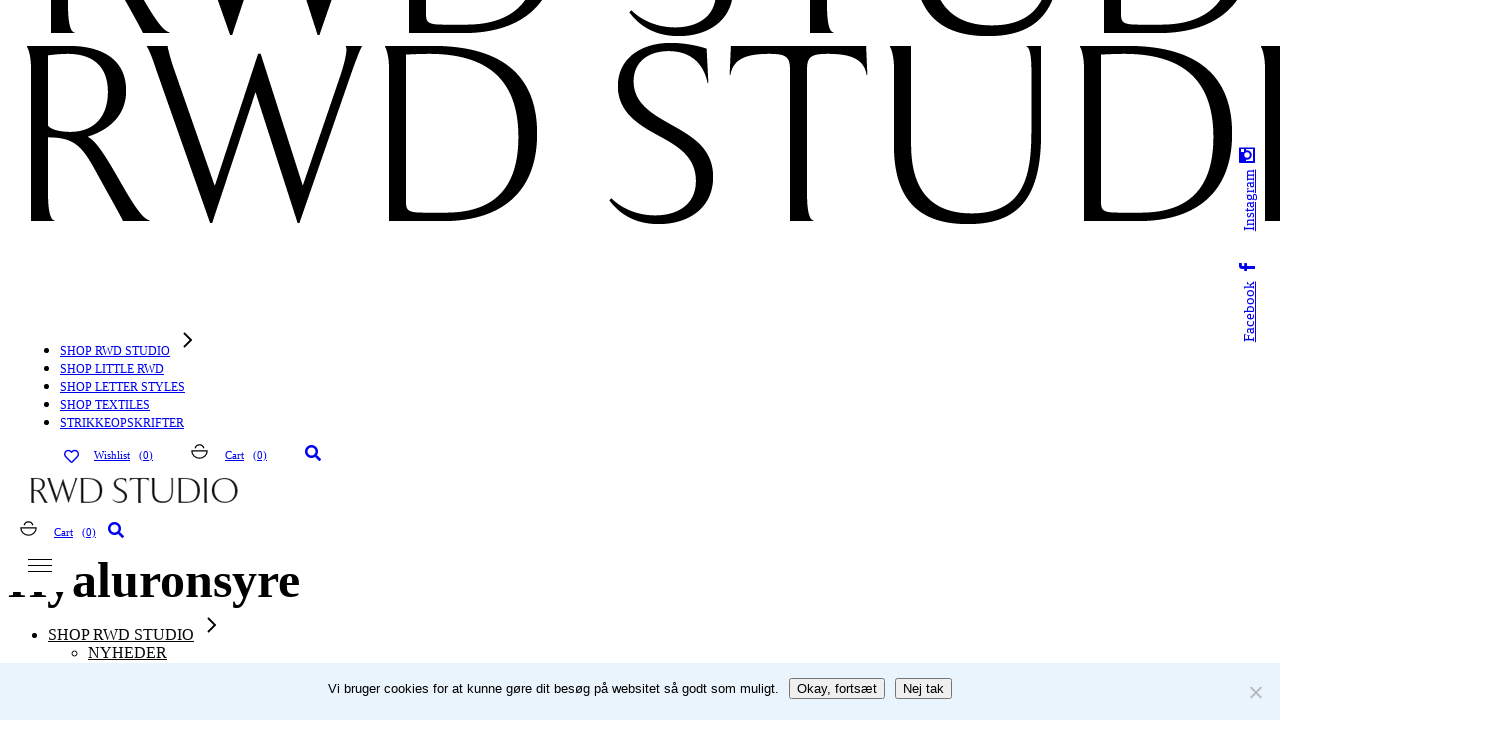

--- FILE ---
content_type: text/html; charset=UTF-8
request_url: https://rwdcph.com/product-tag/hyaluronsyre/
body_size: 24636
content:
<!DOCTYPE html>
<html lang="da-DK">
<head>
	<meta charset="UTF-8">
	<meta name="viewport" content="width=device-width, initial-scale=1, user-scalable=yes">
	<link rel="profile" href="https://gmpg.org/xfn/11">

					<script>document.documentElement.className = document.documentElement.className + ' yes-js js_active js'</script>
			<meta name='robots' content='index, follow, max-image-preview:large, max-snippet:-1, max-video-preview:-1' />
<script>window._wca = window._wca || [];</script>

	<!-- This site is optimized with the Yoast SEO plugin v26.8 - https://yoast.com/product/yoast-seo-wordpress/ -->
	<title>Hyaluronsyre Archives &#187; RWD STUDIO</title>
	<link rel="canonical" href="https://rwdcph.com/product-tag/hyaluronsyre/" />
	<meta property="og:locale" content="da_DK" />
	<meta property="og:type" content="article" />
	<meta property="og:title" content="Hyaluronsyre Archives &#187; RWD STUDIO" />
	<meta property="og:url" content="https://rwdcph.com/product-tag/hyaluronsyre/" />
	<meta property="og:site_name" content="RWD STUDIO" />
	<script type="application/ld+json" class="yoast-schema-graph">{"@context":"https://schema.org","@graph":[{"@type":"CollectionPage","@id":"https://rwdcph.com/product-tag/hyaluronsyre/","url":"https://rwdcph.com/product-tag/hyaluronsyre/","name":"Hyaluronsyre Archives &#187; RWD STUDIO","isPartOf":{"@id":"https://rwdcph.com/#website"},"breadcrumb":{"@id":"https://rwdcph.com/product-tag/hyaluronsyre/#breadcrumb"},"inLanguage":"da-DK"},{"@type":"BreadcrumbList","@id":"https://rwdcph.com/product-tag/hyaluronsyre/#breadcrumb","itemListElement":[{"@type":"ListItem","position":1,"name":"Home","item":"https://rwdcph.com/"},{"@type":"ListItem","position":2,"name":"Hyaluronsyre"}]},{"@type":"WebSite","@id":"https://rwdcph.com/#website","url":"https://rwdcph.com/","name":"RWDSTUDIO","description":"","publisher":{"@id":"https://rwdcph.com/#organization"},"potentialAction":[{"@type":"SearchAction","target":{"@type":"EntryPoint","urlTemplate":"https://rwdcph.com/?s={search_term_string}"},"query-input":{"@type":"PropertyValueSpecification","valueRequired":true,"valueName":"search_term_string"}}],"inLanguage":"da-DK"},{"@type":"Organization","@id":"https://rwdcph.com/#organization","name":"RWD STUDIO","url":"https://rwdcph.com/","logo":{"@type":"ImageObject","inLanguage":"da-DK","@id":"https://rwdcph.com/#/schema/logo/image/","url":"https://rwdcph.com/wp-content/uploads/2022/01/Logo_woocommerce_invoice-01.jpg","contentUrl":"https://rwdcph.com/wp-content/uploads/2022/01/Logo_woocommerce_invoice-01.jpg","width":301,"height":55,"caption":"RWD STUDIO"},"image":{"@id":"https://rwdcph.com/#/schema/logo/image/"},"sameAs":["https://www.facebook.com/rwdcph/","https://www.instagram.com/rwdstudio/"]}]}</script>
	<!-- / Yoast SEO plugin. -->


<link rel='dns-prefetch' href='//stats.wp.com' />
<link rel='dns-prefetch' href='//capi-automation.s3.us-east-2.amazonaws.com' />
<link rel='dns-prefetch' href='//fonts.googleapis.com' />
<link rel="alternate" type="application/rss+xml" title="RWD STUDIO &raquo; Feed" href="https://rwdcph.com/feed/" />
<link rel="alternate" type="application/rss+xml" title="RWD STUDIO &raquo;-kommentar-feed" href="https://rwdcph.com/comments/feed/" />
<link rel="alternate" type="application/rss+xml" title="RWD STUDIO &raquo; Hyaluronsyre Tag Feed" href="https://rwdcph.com/product-tag/hyaluronsyre/feed/" />
		<!-- This site uses the Google Analytics by ExactMetrics plugin v8.10.2 - Using Analytics tracking - https://www.exactmetrics.com/ -->
							<script src="//www.googletagmanager.com/gtag/js?id=G-ZVKTVBSL2J"  data-cfasync="false" data-wpfc-render="false" type="text/javascript" async></script>
			<script data-cfasync="false" data-wpfc-render="false" type="text/javascript">
				var em_version = '8.10.2';
				var em_track_user = true;
				var em_no_track_reason = '';
								var ExactMetricsDefaultLocations = {"page_location":"https:\/\/rwdcph.com\/product-tag\/hyaluronsyre\/"};
								if ( typeof ExactMetricsPrivacyGuardFilter === 'function' ) {
					var ExactMetricsLocations = (typeof ExactMetricsExcludeQuery === 'object') ? ExactMetricsPrivacyGuardFilter( ExactMetricsExcludeQuery ) : ExactMetricsPrivacyGuardFilter( ExactMetricsDefaultLocations );
				} else {
					var ExactMetricsLocations = (typeof ExactMetricsExcludeQuery === 'object') ? ExactMetricsExcludeQuery : ExactMetricsDefaultLocations;
				}

								var disableStrs = [
										'ga-disable-G-ZVKTVBSL2J',
									];

				/* Function to detect opted out users */
				function __gtagTrackerIsOptedOut() {
					for (var index = 0; index < disableStrs.length; index++) {
						if (document.cookie.indexOf(disableStrs[index] + '=true') > -1) {
							return true;
						}
					}

					return false;
				}

				/* Disable tracking if the opt-out cookie exists. */
				if (__gtagTrackerIsOptedOut()) {
					for (var index = 0; index < disableStrs.length; index++) {
						window[disableStrs[index]] = true;
					}
				}

				/* Opt-out function */
				function __gtagTrackerOptout() {
					for (var index = 0; index < disableStrs.length; index++) {
						document.cookie = disableStrs[index] + '=true; expires=Thu, 31 Dec 2099 23:59:59 UTC; path=/';
						window[disableStrs[index]] = true;
					}
				}

				if ('undefined' === typeof gaOptout) {
					function gaOptout() {
						__gtagTrackerOptout();
					}
				}
								window.dataLayer = window.dataLayer || [];

				window.ExactMetricsDualTracker = {
					helpers: {},
					trackers: {},
				};
				if (em_track_user) {
					function __gtagDataLayer() {
						dataLayer.push(arguments);
					}

					function __gtagTracker(type, name, parameters) {
						if (!parameters) {
							parameters = {};
						}

						if (parameters.send_to) {
							__gtagDataLayer.apply(null, arguments);
							return;
						}

						if (type === 'event') {
														parameters.send_to = exactmetrics_frontend.v4_id;
							var hookName = name;
							if (typeof parameters['event_category'] !== 'undefined') {
								hookName = parameters['event_category'] + ':' + name;
							}

							if (typeof ExactMetricsDualTracker.trackers[hookName] !== 'undefined') {
								ExactMetricsDualTracker.trackers[hookName](parameters);
							} else {
								__gtagDataLayer('event', name, parameters);
							}
							
						} else {
							__gtagDataLayer.apply(null, arguments);
						}
					}

					__gtagTracker('js', new Date());
					__gtagTracker('set', {
						'developer_id.dNDMyYj': true,
											});
					if ( ExactMetricsLocations.page_location ) {
						__gtagTracker('set', ExactMetricsLocations);
					}
										__gtagTracker('config', 'G-ZVKTVBSL2J', {"forceSSL":"true"} );
										window.gtag = __gtagTracker;										(function () {
						/* https://developers.google.com/analytics/devguides/collection/analyticsjs/ */
						/* ga and __gaTracker compatibility shim. */
						var noopfn = function () {
							return null;
						};
						var newtracker = function () {
							return new Tracker();
						};
						var Tracker = function () {
							return null;
						};
						var p = Tracker.prototype;
						p.get = noopfn;
						p.set = noopfn;
						p.send = function () {
							var args = Array.prototype.slice.call(arguments);
							args.unshift('send');
							__gaTracker.apply(null, args);
						};
						var __gaTracker = function () {
							var len = arguments.length;
							if (len === 0) {
								return;
							}
							var f = arguments[len - 1];
							if (typeof f !== 'object' || f === null || typeof f.hitCallback !== 'function') {
								if ('send' === arguments[0]) {
									var hitConverted, hitObject = false, action;
									if ('event' === arguments[1]) {
										if ('undefined' !== typeof arguments[3]) {
											hitObject = {
												'eventAction': arguments[3],
												'eventCategory': arguments[2],
												'eventLabel': arguments[4],
												'value': arguments[5] ? arguments[5] : 1,
											}
										}
									}
									if ('pageview' === arguments[1]) {
										if ('undefined' !== typeof arguments[2]) {
											hitObject = {
												'eventAction': 'page_view',
												'page_path': arguments[2],
											}
										}
									}
									if (typeof arguments[2] === 'object') {
										hitObject = arguments[2];
									}
									if (typeof arguments[5] === 'object') {
										Object.assign(hitObject, arguments[5]);
									}
									if ('undefined' !== typeof arguments[1].hitType) {
										hitObject = arguments[1];
										if ('pageview' === hitObject.hitType) {
											hitObject.eventAction = 'page_view';
										}
									}
									if (hitObject) {
										action = 'timing' === arguments[1].hitType ? 'timing_complete' : hitObject.eventAction;
										hitConverted = mapArgs(hitObject);
										__gtagTracker('event', action, hitConverted);
									}
								}
								return;
							}

							function mapArgs(args) {
								var arg, hit = {};
								var gaMap = {
									'eventCategory': 'event_category',
									'eventAction': 'event_action',
									'eventLabel': 'event_label',
									'eventValue': 'event_value',
									'nonInteraction': 'non_interaction',
									'timingCategory': 'event_category',
									'timingVar': 'name',
									'timingValue': 'value',
									'timingLabel': 'event_label',
									'page': 'page_path',
									'location': 'page_location',
									'title': 'page_title',
									'referrer' : 'page_referrer',
								};
								for (arg in args) {
																		if (!(!args.hasOwnProperty(arg) || !gaMap.hasOwnProperty(arg))) {
										hit[gaMap[arg]] = args[arg];
									} else {
										hit[arg] = args[arg];
									}
								}
								return hit;
							}

							try {
								f.hitCallback();
							} catch (ex) {
							}
						};
						__gaTracker.create = newtracker;
						__gaTracker.getByName = newtracker;
						__gaTracker.getAll = function () {
							return [];
						};
						__gaTracker.remove = noopfn;
						__gaTracker.loaded = true;
						window['__gaTracker'] = __gaTracker;
					})();
									} else {
										console.log("");
					(function () {
						function __gtagTracker() {
							return null;
						}

						window['__gtagTracker'] = __gtagTracker;
						window['gtag'] = __gtagTracker;
					})();
									}
			</script>
							<!-- / Google Analytics by ExactMetrics -->
		<style id='wp-img-auto-sizes-contain-inline-css' type='text/css'>
img:is([sizes=auto i],[sizes^="auto," i]){contain-intrinsic-size:3000px 1500px}
/*# sourceURL=wp-img-auto-sizes-contain-inline-css */
</style>
<link rel='stylesheet' id='shipmondo-service-point-selector-block-style-css' href='https://usercontent.one/wp/rwdcph.com/wp-content/plugins/pakkelabels-for-woocommerce/public/build/blocks/service-point-selector/style-view.css?media=1754023903?ver=4ffe73d575440c93dfc0' type='text/css' media='all' />
<link rel='stylesheet' id='sbi_styles-css' href='https://usercontent.one/wp/rwdcph.com/wp-content/plugins/instagram-feed/css/sbi-styles.min.css?ver=6.10.0&media=1754023903' type='text/css' media='all' />
<link rel='stylesheet' id='dripicons-css' href='https://usercontent.one/wp/rwdcph.com/wp-content/plugins/esmee-core/inc/icons/dripicons/assets/css/dripicons.min.css?media=1754023903?ver=5f13e13a5dcd0e458431db85d558c096' type='text/css' media='all' />
<link rel='stylesheet' id='elegant-icons-css' href='https://usercontent.one/wp/rwdcph.com/wp-content/plugins/esmee-core/inc/icons/elegant-icons/assets/css/elegant-icons.min.css?media=1754023903?ver=5f13e13a5dcd0e458431db85d558c096' type='text/css' media='all' />
<link rel='stylesheet' id='font-awesome-css' href='https://usercontent.one/wp/rwdcph.com/wp-content/plugins/esmee-core/inc/icons/font-awesome/assets/css/all.min.css?media=1754023903?ver=5f13e13a5dcd0e458431db85d558c096' type='text/css' media='all' />
<style id='font-awesome-inline-css' type='text/css'>
[data-font="FontAwesome"]:before {font-family: 'FontAwesome' !important;content: attr(data-icon) !important;speak: none !important;font-weight: normal !important;font-variant: normal !important;text-transform: none !important;line-height: 1 !important;font-style: normal !important;-webkit-font-smoothing: antialiased !important;-moz-osx-font-smoothing: grayscale !important;}
/*# sourceURL=font-awesome-inline-css */
</style>
<link rel='stylesheet' id='ionicons-css' href='https://usercontent.one/wp/rwdcph.com/wp-content/plugins/esmee-core/inc/icons/ionicons/assets/css/ionicons.min.css?media=1754023903?ver=5f13e13a5dcd0e458431db85d558c096' type='text/css' media='all' />
<link rel='stylesheet' id='linea-icons-css' href='https://usercontent.one/wp/rwdcph.com/wp-content/plugins/esmee-core/inc/icons/linea-icons/assets/css/linea-icons.min.css?media=1754023903?ver=5f13e13a5dcd0e458431db85d558c096' type='text/css' media='all' />
<link rel='stylesheet' id='linear-icons-css' href='https://usercontent.one/wp/rwdcph.com/wp-content/plugins/esmee-core/inc/icons/linear-icons/assets/css/linear-icons.min.css?media=1754023903?ver=5f13e13a5dcd0e458431db85d558c096' type='text/css' media='all' />
<link rel='stylesheet' id='material-icons-css' href='https://fonts.googleapis.com/icon?family=Material+Icons&#038;ver=5f13e13a5dcd0e458431db85d558c096' type='text/css' media='all' />
<link rel='stylesheet' id='simple-line-icons-css' href='https://usercontent.one/wp/rwdcph.com/wp-content/plugins/esmee-core/inc/icons/simple-line-icons/assets/css/simple-line-icons.min.css?media=1754023903?ver=5f13e13a5dcd0e458431db85d558c096' type='text/css' media='all' />
<style id='wp-emoji-styles-inline-css' type='text/css'>

	img.wp-smiley, img.emoji {
		display: inline !important;
		border: none !important;
		box-shadow: none !important;
		height: 1em !important;
		width: 1em !important;
		margin: 0 0.07em !important;
		vertical-align: -0.1em !important;
		background: none !important;
		padding: 0 !important;
	}
/*# sourceURL=wp-emoji-styles-inline-css */
</style>
<link rel='stylesheet' id='wp-block-library-css' href='https://rwdcph.com/wp-includes/css/dist/block-library/style.min.css?ver=5f13e13a5dcd0e458431db85d558c096' type='text/css' media='all' />
<style id='classic-theme-styles-inline-css' type='text/css'>
/*! This file is auto-generated */
.wp-block-button__link{color:#fff;background-color:#32373c;border-radius:9999px;box-shadow:none;text-decoration:none;padding:calc(.667em + 2px) calc(1.333em + 2px);font-size:1.125em}.wp-block-file__button{background:#32373c;color:#fff;text-decoration:none}
/*# sourceURL=/wp-includes/css/classic-themes.min.css */
</style>
<link rel='stylesheet' id='mediaelement-css' href='https://rwdcph.com/wp-includes/js/mediaelement/mediaelementplayer-legacy.min.css?ver=4.2.17' type='text/css' media='all' />
<link rel='stylesheet' id='wp-mediaelement-css' href='https://rwdcph.com/wp-includes/js/mediaelement/wp-mediaelement.min.css?ver=5f13e13a5dcd0e458431db85d558c096' type='text/css' media='all' />
<style id='jetpack-sharing-buttons-style-inline-css' type='text/css'>
.jetpack-sharing-buttons__services-list{display:flex;flex-direction:row;flex-wrap:wrap;gap:0;list-style-type:none;margin:5px;padding:0}.jetpack-sharing-buttons__services-list.has-small-icon-size{font-size:12px}.jetpack-sharing-buttons__services-list.has-normal-icon-size{font-size:16px}.jetpack-sharing-buttons__services-list.has-large-icon-size{font-size:24px}.jetpack-sharing-buttons__services-list.has-huge-icon-size{font-size:36px}@media print{.jetpack-sharing-buttons__services-list{display:none!important}}.editor-styles-wrapper .wp-block-jetpack-sharing-buttons{gap:0;padding-inline-start:0}ul.jetpack-sharing-buttons__services-list.has-background{padding:1.25em 2.375em}
/*# sourceURL=https://usercontent.one/wp/rwdcph.com/wp-content/plugins/jetpack/_inc/blocks/sharing-buttons/view.css?media=1754023903 */
</style>
<link rel='stylesheet' id='jquery-selectBox-css' href='https://usercontent.one/wp/rwdcph.com/wp-content/plugins/yith-woocommerce-wishlist/assets/css/jquery.selectBox.css?ver=1.2.0&media=1754023903' type='text/css' media='all' />
<link rel='stylesheet' id='woocommerce_prettyPhoto_css-css' href='//rwdcph.com/wp-content/plugins/woocommerce/assets/css/prettyPhoto.css?ver=3.1.6' type='text/css' media='all' />
<link rel='stylesheet' id='yith-wcwl-main-css' href='https://usercontent.one/wp/rwdcph.com/wp-content/plugins/yith-woocommerce-wishlist/assets/css/style.css?ver=4.11.0&media=1754023903' type='text/css' media='all' />
<style id='yith-wcwl-main-inline-css' type='text/css'>
 :root { --add-to-wishlist-icon-color: #000000; --added-to-wishlist-icon-color: #000000; --color-add-to-wishlist-background: #333333; --color-add-to-wishlist-text: #FFFFFF; --color-add-to-wishlist-border: #333333; --color-add-to-wishlist-background-hover: #333333; --color-add-to-wishlist-text-hover: #FFFFFF; --color-add-to-wishlist-border-hover: #333333; --rounded-corners-radius: 16px; --color-add-to-cart-background: #333333; --color-add-to-cart-text: #FFFFFF; --color-add-to-cart-border: #333333; --color-add-to-cart-background-hover: #4F4F4F; --color-add-to-cart-text-hover: #FFFFFF; --color-add-to-cart-border-hover: #4F4F4F; --add-to-cart-rounded-corners-radius: 16px; --color-button-style-1-background: #333333; --color-button-style-1-text: #FFFFFF; --color-button-style-1-border: #333333; --color-button-style-1-background-hover: #4F4F4F; --color-button-style-1-text-hover: #FFFFFF; --color-button-style-1-border-hover: #4F4F4F; --color-button-style-2-background: #333333; --color-button-style-2-text: #FFFFFF; --color-button-style-2-border: #333333; --color-button-style-2-background-hover: #4F4F4F; --color-button-style-2-text-hover: #FFFFFF; --color-button-style-2-border-hover: #4F4F4F; --color-wishlist-table-background: #ffffff; --color-wishlist-table-text: #6d6c6c; --color-wishlist-table-border: #cccccc; --color-headers-background: #F4F4F4; --color-share-button-color: #FFFFFF; --color-share-button-color-hover: #FFFFFF; --color-fb-button-background: #39599E; --color-fb-button-background-hover: #595A5A; --color-tw-button-background: #45AFE2; --color-tw-button-background-hover: #595A5A; --color-pr-button-background: #AB2E31; --color-pr-button-background-hover: #595A5A; --color-em-button-background: #FBB102; --color-em-button-background-hover: #595A5A; --color-wa-button-background: #00A901; --color-wa-button-background-hover: #595A5A; --feedback-duration: 3s } 
 :root { --add-to-wishlist-icon-color: #000000; --added-to-wishlist-icon-color: #000000; --color-add-to-wishlist-background: #333333; --color-add-to-wishlist-text: #FFFFFF; --color-add-to-wishlist-border: #333333; --color-add-to-wishlist-background-hover: #333333; --color-add-to-wishlist-text-hover: #FFFFFF; --color-add-to-wishlist-border-hover: #333333; --rounded-corners-radius: 16px; --color-add-to-cart-background: #333333; --color-add-to-cart-text: #FFFFFF; --color-add-to-cart-border: #333333; --color-add-to-cart-background-hover: #4F4F4F; --color-add-to-cart-text-hover: #FFFFFF; --color-add-to-cart-border-hover: #4F4F4F; --add-to-cart-rounded-corners-radius: 16px; --color-button-style-1-background: #333333; --color-button-style-1-text: #FFFFFF; --color-button-style-1-border: #333333; --color-button-style-1-background-hover: #4F4F4F; --color-button-style-1-text-hover: #FFFFFF; --color-button-style-1-border-hover: #4F4F4F; --color-button-style-2-background: #333333; --color-button-style-2-text: #FFFFFF; --color-button-style-2-border: #333333; --color-button-style-2-background-hover: #4F4F4F; --color-button-style-2-text-hover: #FFFFFF; --color-button-style-2-border-hover: #4F4F4F; --color-wishlist-table-background: #ffffff; --color-wishlist-table-text: #6d6c6c; --color-wishlist-table-border: #cccccc; --color-headers-background: #F4F4F4; --color-share-button-color: #FFFFFF; --color-share-button-color-hover: #FFFFFF; --color-fb-button-background: #39599E; --color-fb-button-background-hover: #595A5A; --color-tw-button-background: #45AFE2; --color-tw-button-background-hover: #595A5A; --color-pr-button-background: #AB2E31; --color-pr-button-background-hover: #595A5A; --color-em-button-background: #FBB102; --color-em-button-background-hover: #595A5A; --color-wa-button-background: #00A901; --color-wa-button-background-hover: #595A5A; --feedback-duration: 3s } 
/*# sourceURL=yith-wcwl-main-inline-css */
</style>
<style id='global-styles-inline-css' type='text/css'>
:root{--wp--preset--aspect-ratio--square: 1;--wp--preset--aspect-ratio--4-3: 4/3;--wp--preset--aspect-ratio--3-4: 3/4;--wp--preset--aspect-ratio--3-2: 3/2;--wp--preset--aspect-ratio--2-3: 2/3;--wp--preset--aspect-ratio--16-9: 16/9;--wp--preset--aspect-ratio--9-16: 9/16;--wp--preset--color--black: #000000;--wp--preset--color--cyan-bluish-gray: #abb8c3;--wp--preset--color--white: #ffffff;--wp--preset--color--pale-pink: #f78da7;--wp--preset--color--vivid-red: #cf2e2e;--wp--preset--color--luminous-vivid-orange: #ff6900;--wp--preset--color--luminous-vivid-amber: #fcb900;--wp--preset--color--light-green-cyan: #7bdcb5;--wp--preset--color--vivid-green-cyan: #00d084;--wp--preset--color--pale-cyan-blue: #8ed1fc;--wp--preset--color--vivid-cyan-blue: #0693e3;--wp--preset--color--vivid-purple: #9b51e0;--wp--preset--gradient--vivid-cyan-blue-to-vivid-purple: linear-gradient(135deg,rgb(6,147,227) 0%,rgb(155,81,224) 100%);--wp--preset--gradient--light-green-cyan-to-vivid-green-cyan: linear-gradient(135deg,rgb(122,220,180) 0%,rgb(0,208,130) 100%);--wp--preset--gradient--luminous-vivid-amber-to-luminous-vivid-orange: linear-gradient(135deg,rgb(252,185,0) 0%,rgb(255,105,0) 100%);--wp--preset--gradient--luminous-vivid-orange-to-vivid-red: linear-gradient(135deg,rgb(255,105,0) 0%,rgb(207,46,46) 100%);--wp--preset--gradient--very-light-gray-to-cyan-bluish-gray: linear-gradient(135deg,rgb(238,238,238) 0%,rgb(169,184,195) 100%);--wp--preset--gradient--cool-to-warm-spectrum: linear-gradient(135deg,rgb(74,234,220) 0%,rgb(151,120,209) 20%,rgb(207,42,186) 40%,rgb(238,44,130) 60%,rgb(251,105,98) 80%,rgb(254,248,76) 100%);--wp--preset--gradient--blush-light-purple: linear-gradient(135deg,rgb(255,206,236) 0%,rgb(152,150,240) 100%);--wp--preset--gradient--blush-bordeaux: linear-gradient(135deg,rgb(254,205,165) 0%,rgb(254,45,45) 50%,rgb(107,0,62) 100%);--wp--preset--gradient--luminous-dusk: linear-gradient(135deg,rgb(255,203,112) 0%,rgb(199,81,192) 50%,rgb(65,88,208) 100%);--wp--preset--gradient--pale-ocean: linear-gradient(135deg,rgb(255,245,203) 0%,rgb(182,227,212) 50%,rgb(51,167,181) 100%);--wp--preset--gradient--electric-grass: linear-gradient(135deg,rgb(202,248,128) 0%,rgb(113,206,126) 100%);--wp--preset--gradient--midnight: linear-gradient(135deg,rgb(2,3,129) 0%,rgb(40,116,252) 100%);--wp--preset--font-size--small: 13px;--wp--preset--font-size--medium: 20px;--wp--preset--font-size--large: 36px;--wp--preset--font-size--x-large: 42px;--wp--preset--spacing--20: 0.44rem;--wp--preset--spacing--30: 0.67rem;--wp--preset--spacing--40: 1rem;--wp--preset--spacing--50: 1.5rem;--wp--preset--spacing--60: 2.25rem;--wp--preset--spacing--70: 3.38rem;--wp--preset--spacing--80: 5.06rem;--wp--preset--shadow--natural: 6px 6px 9px rgba(0, 0, 0, 0.2);--wp--preset--shadow--deep: 12px 12px 50px rgba(0, 0, 0, 0.4);--wp--preset--shadow--sharp: 6px 6px 0px rgba(0, 0, 0, 0.2);--wp--preset--shadow--outlined: 6px 6px 0px -3px rgb(255, 255, 255), 6px 6px rgb(0, 0, 0);--wp--preset--shadow--crisp: 6px 6px 0px rgb(0, 0, 0);}:where(.is-layout-flex){gap: 0.5em;}:where(.is-layout-grid){gap: 0.5em;}body .is-layout-flex{display: flex;}.is-layout-flex{flex-wrap: wrap;align-items: center;}.is-layout-flex > :is(*, div){margin: 0;}body .is-layout-grid{display: grid;}.is-layout-grid > :is(*, div){margin: 0;}:where(.wp-block-columns.is-layout-flex){gap: 2em;}:where(.wp-block-columns.is-layout-grid){gap: 2em;}:where(.wp-block-post-template.is-layout-flex){gap: 1.25em;}:where(.wp-block-post-template.is-layout-grid){gap: 1.25em;}.has-black-color{color: var(--wp--preset--color--black) !important;}.has-cyan-bluish-gray-color{color: var(--wp--preset--color--cyan-bluish-gray) !important;}.has-white-color{color: var(--wp--preset--color--white) !important;}.has-pale-pink-color{color: var(--wp--preset--color--pale-pink) !important;}.has-vivid-red-color{color: var(--wp--preset--color--vivid-red) !important;}.has-luminous-vivid-orange-color{color: var(--wp--preset--color--luminous-vivid-orange) !important;}.has-luminous-vivid-amber-color{color: var(--wp--preset--color--luminous-vivid-amber) !important;}.has-light-green-cyan-color{color: var(--wp--preset--color--light-green-cyan) !important;}.has-vivid-green-cyan-color{color: var(--wp--preset--color--vivid-green-cyan) !important;}.has-pale-cyan-blue-color{color: var(--wp--preset--color--pale-cyan-blue) !important;}.has-vivid-cyan-blue-color{color: var(--wp--preset--color--vivid-cyan-blue) !important;}.has-vivid-purple-color{color: var(--wp--preset--color--vivid-purple) !important;}.has-black-background-color{background-color: var(--wp--preset--color--black) !important;}.has-cyan-bluish-gray-background-color{background-color: var(--wp--preset--color--cyan-bluish-gray) !important;}.has-white-background-color{background-color: var(--wp--preset--color--white) !important;}.has-pale-pink-background-color{background-color: var(--wp--preset--color--pale-pink) !important;}.has-vivid-red-background-color{background-color: var(--wp--preset--color--vivid-red) !important;}.has-luminous-vivid-orange-background-color{background-color: var(--wp--preset--color--luminous-vivid-orange) !important;}.has-luminous-vivid-amber-background-color{background-color: var(--wp--preset--color--luminous-vivid-amber) !important;}.has-light-green-cyan-background-color{background-color: var(--wp--preset--color--light-green-cyan) !important;}.has-vivid-green-cyan-background-color{background-color: var(--wp--preset--color--vivid-green-cyan) !important;}.has-pale-cyan-blue-background-color{background-color: var(--wp--preset--color--pale-cyan-blue) !important;}.has-vivid-cyan-blue-background-color{background-color: var(--wp--preset--color--vivid-cyan-blue) !important;}.has-vivid-purple-background-color{background-color: var(--wp--preset--color--vivid-purple) !important;}.has-black-border-color{border-color: var(--wp--preset--color--black) !important;}.has-cyan-bluish-gray-border-color{border-color: var(--wp--preset--color--cyan-bluish-gray) !important;}.has-white-border-color{border-color: var(--wp--preset--color--white) !important;}.has-pale-pink-border-color{border-color: var(--wp--preset--color--pale-pink) !important;}.has-vivid-red-border-color{border-color: var(--wp--preset--color--vivid-red) !important;}.has-luminous-vivid-orange-border-color{border-color: var(--wp--preset--color--luminous-vivid-orange) !important;}.has-luminous-vivid-amber-border-color{border-color: var(--wp--preset--color--luminous-vivid-amber) !important;}.has-light-green-cyan-border-color{border-color: var(--wp--preset--color--light-green-cyan) !important;}.has-vivid-green-cyan-border-color{border-color: var(--wp--preset--color--vivid-green-cyan) !important;}.has-pale-cyan-blue-border-color{border-color: var(--wp--preset--color--pale-cyan-blue) !important;}.has-vivid-cyan-blue-border-color{border-color: var(--wp--preset--color--vivid-cyan-blue) !important;}.has-vivid-purple-border-color{border-color: var(--wp--preset--color--vivid-purple) !important;}.has-vivid-cyan-blue-to-vivid-purple-gradient-background{background: var(--wp--preset--gradient--vivid-cyan-blue-to-vivid-purple) !important;}.has-light-green-cyan-to-vivid-green-cyan-gradient-background{background: var(--wp--preset--gradient--light-green-cyan-to-vivid-green-cyan) !important;}.has-luminous-vivid-amber-to-luminous-vivid-orange-gradient-background{background: var(--wp--preset--gradient--luminous-vivid-amber-to-luminous-vivid-orange) !important;}.has-luminous-vivid-orange-to-vivid-red-gradient-background{background: var(--wp--preset--gradient--luminous-vivid-orange-to-vivid-red) !important;}.has-very-light-gray-to-cyan-bluish-gray-gradient-background{background: var(--wp--preset--gradient--very-light-gray-to-cyan-bluish-gray) !important;}.has-cool-to-warm-spectrum-gradient-background{background: var(--wp--preset--gradient--cool-to-warm-spectrum) !important;}.has-blush-light-purple-gradient-background{background: var(--wp--preset--gradient--blush-light-purple) !important;}.has-blush-bordeaux-gradient-background{background: var(--wp--preset--gradient--blush-bordeaux) !important;}.has-luminous-dusk-gradient-background{background: var(--wp--preset--gradient--luminous-dusk) !important;}.has-pale-ocean-gradient-background{background: var(--wp--preset--gradient--pale-ocean) !important;}.has-electric-grass-gradient-background{background: var(--wp--preset--gradient--electric-grass) !important;}.has-midnight-gradient-background{background: var(--wp--preset--gradient--midnight) !important;}.has-small-font-size{font-size: var(--wp--preset--font-size--small) !important;}.has-medium-font-size{font-size: var(--wp--preset--font-size--medium) !important;}.has-large-font-size{font-size: var(--wp--preset--font-size--large) !important;}.has-x-large-font-size{font-size: var(--wp--preset--font-size--x-large) !important;}
:where(.wp-block-post-template.is-layout-flex){gap: 1.25em;}:where(.wp-block-post-template.is-layout-grid){gap: 1.25em;}
:where(.wp-block-term-template.is-layout-flex){gap: 1.25em;}:where(.wp-block-term-template.is-layout-grid){gap: 1.25em;}
:where(.wp-block-columns.is-layout-flex){gap: 2em;}:where(.wp-block-columns.is-layout-grid){gap: 2em;}
:root :where(.wp-block-pullquote){font-size: 1.5em;line-height: 1.6;}
/*# sourceURL=global-styles-inline-css */
</style>
<link rel='stylesheet' id='cookie-notice-front-css' href='https://usercontent.one/wp/rwdcph.com/wp-content/plugins/cookie-notice/css/front.min.css?ver=2.5.11&media=1754023903' type='text/css' media='all' />
<style id='woocommerce-inline-inline-css' type='text/css'>
.woocommerce form .form-row .required { visibility: visible; }
/*# sourceURL=woocommerce-inline-inline-css */
</style>
<link rel='stylesheet' id='megamenu-css' href='https://usercontent.one/wp/rwdcph.com/wp-content/uploads/maxmegamenu/style.css?media=1754023903?ver=46de8b' type='text/css' media='all' />
<link rel='stylesheet' id='dashicons-css' href='https://rwdcph.com/wp-includes/css/dashicons.min.css?ver=5f13e13a5dcd0e458431db85d558c096' type='text/css' media='all' />
<style id='dashicons-inline-css' type='text/css'>
[data-font="Dashicons"]:before {font-family: 'Dashicons' !important;content: attr(data-icon) !important;speak: none !important;font-weight: normal !important;font-variant: normal !important;text-transform: none !important;line-height: 1 !important;font-style: normal !important;-webkit-font-smoothing: antialiased !important;-moz-osx-font-smoothing: grayscale !important;}
/*# sourceURL=dashicons-inline-css */
</style>
<link rel='stylesheet' id='qi-addons-for-elementor-grid-style-css' href='https://usercontent.one/wp/rwdcph.com/wp-content/plugins/qi-addons-for-elementor/assets/css/grid.min.css?ver=1.9.5&media=1754023903' type='text/css' media='all' />
<link rel='stylesheet' id='qi-addons-for-elementor-helper-parts-style-css' href='https://usercontent.one/wp/rwdcph.com/wp-content/plugins/qi-addons-for-elementor/assets/css/helper-parts.min.css?ver=1.9.5&media=1754023903' type='text/css' media='all' />
<link rel='stylesheet' id='qi-addons-for-elementor-style-css' href='https://usercontent.one/wp/rwdcph.com/wp-content/plugins/qi-addons-for-elementor/assets/css/main.min.css?ver=1.9.5&media=1754023903' type='text/css' media='all' />
<link rel='stylesheet' id='swiper-css' href='https://usercontent.one/wp/rwdcph.com/wp-content/plugins/qi-addons-for-elementor/assets/plugins/swiper/8.4.5/swiper.min.css?ver=8.4.5&media=1754023903' type='text/css' media='all' />
<link rel='stylesheet' id='esmee-main-css' href='https://usercontent.one/wp/rwdcph.com/wp-content/themes/esmee/assets/css/main.min.css?media=1754023903?ver=5f13e13a5dcd0e458431db85d558c096' type='text/css' media='all' />
<link rel='stylesheet' id='esmee-core-style-css' href='https://usercontent.one/wp/rwdcph.com/wp-content/plugins/esmee-core/assets/css/esmee-core.min.css?media=1754023903?ver=5f13e13a5dcd0e458431db85d558c096' type='text/css' media='all' />
<link rel='stylesheet' id='yith-quick-view-css' href='https://usercontent.one/wp/rwdcph.com/wp-content/plugins/yith-woocommerce-quick-view/assets/css/yith-quick-view.css?ver=2.10.0&media=1754023903' type='text/css' media='all' />
<style id='yith-quick-view-inline-css' type='text/css'>

				#yith-quick-view-modal .yith-quick-view-overlay{background:rgba( 0, 0, 0, 0.8)}
				#yith-quick-view-modal .yith-wcqv-main{background:#ffffff;}
				#yith-quick-view-close{color:#cdcdcd;}
				#yith-quick-view-close:hover{color:#ff0000;}
/*# sourceURL=yith-quick-view-inline-css */
</style>
<link rel='stylesheet' id='esmee-child-style-css' href='https://usercontent.one/wp/rwdcph.com/wp-content/themes/esmee-child/style.css?media=1754023903?ver=5f13e13a5dcd0e458431db85d558c096' type='text/css' media='all' />
<link rel='stylesheet' id='esmee-google-fonts-css' href='https://fonts.googleapis.com/css?family=Arsenal%3A300%2C400%2C500%2C600%2C700%7CJost%3A300%2C400%2C500%2C600%2C700&#038;subset=latin-ext&#038;display=swap&#038;ver=1.0.0' type='text/css' media='all' />
<link rel='stylesheet' id='esmee-grid-css' href='https://usercontent.one/wp/rwdcph.com/wp-content/themes/esmee/assets/css/grid.min.css?media=1754023903?ver=5f13e13a5dcd0e458431db85d558c096' type='text/css' media='all' />
<link rel='stylesheet' id='esmee-style-css' href='https://usercontent.one/wp/rwdcph.com/wp-content/themes/esmee/style.css?media=1754023903?ver=5f13e13a5dcd0e458431db85d558c096' type='text/css' media='all' />
<style id='esmee-style-inline-css' type='text/css'>
#qodef-page-mobile-header .qodef-mobile-header-opener { color: #444444;}#qodef-page-mobile-header .qodef-mobile-header-opener:hover, #qodef-page-mobile-header .qodef-mobile-header-opener.qodef--opened { color: #191919;}.qodef-mobile-header-navigation > ul > li > a { color: #0a0606;}.qodef-mobile-header-navigation ul li .qodef-menu-item-arrow { color: #0a0606;}.qodef-mobile-header-navigation > ul > li > a:hover { color: #0a0a0a;}.qodef-mobile-header-navigation ul li .qodef-menu-item-arrow:hover { color: #0a0a0a;}.qodef-mobile-header-navigation > ul > li.current-menu-ancestor > a, .qodef-mobile-header-navigation > ul > li.current-menu-item > a { color: #0a0a0a;}.qodef-mobile-header-navigation ul li ul li > a { color: #0a0606;}.qodef-mobile-header-navigation ul li ul li .qodef-menu-item-arrow { color: #0a0606;}.qodef-mobile-header-navigation ul li ul li > a:hover { color: #0a0a0a;}.qodef-mobile-header-navigation ul li ul li .qodef-menu-item-arrow:hover { color: #0a0a0a;}.qodef-mobile-header-navigation ul li ul li.current-menu-ancestor > a, .qodef-mobile-header-navigation ul li ul li.current-menu-item > a { color: #0a0a0a;}.qodef-page-title { height: 200px;}@media only screen and (max-width: 1024px) { .qodef-page-title { height: 100px;}}.qodef-mobile-header--standard #qodef-mobile-header-navigation .qodef-m-inner { background-color: #ffffff;}.qodef-mobile-header--standard #qodef-page-mobile-header { height: 55px;background-color: #ffffff;}
/*# sourceURL=esmee-style-inline-css */
</style>
<link rel='stylesheet' id='jquery-lazyloadxt-spinner-css-css' href='//rwdcph.com/wp-content/plugins/a3-lazy-load/assets/css/jquery.lazyloadxt.spinner.css?ver=5f13e13a5dcd0e458431db85d558c096' type='text/css' media='all' />
<link rel='stylesheet' id='a3a3_lazy_load-css' href='//rwdcph.com/wp-content/uploads/sass/a3_lazy_load.min.css?ver=1528288024' type='text/css' media='all' />
<!--n2css--><!--n2js--><script type="text/javascript" src="https://rwdcph.com/wp-includes/js/jquery/jquery.min.js?ver=3.7.1" id="jquery-core-js"></script>
<script type="text/javascript" src="https://rwdcph.com/wp-includes/js/jquery/jquery-migrate.min.js?ver=3.4.1" id="jquery-migrate-js"></script>
<script type="text/javascript" id="yaymail-notice-js-extra">
/* <![CDATA[ */
var yaymail_notice = {"admin_ajax":"https://rwdcph.com/wp-admin/admin-ajax.php","nonce":"b94372478c"};
//# sourceURL=yaymail-notice-js-extra
/* ]]> */
</script>
<script type="text/javascript" src="https://usercontent.one/wp/rwdcph.com/wp-content/plugins/yaymail/assets/scripts/notice.js?ver=4.3.1&media=1754023903" id="yaymail-notice-js"></script>
<script type="text/javascript" src="https://usercontent.one/wp/rwdcph.com/wp-content/plugins/google-analytics-dashboard-for-wp/assets/js/frontend-gtag.min.js?ver=8.10.2&media=1754023903" id="exactmetrics-frontend-script-js" async="async" data-wp-strategy="async"></script>
<script data-cfasync="false" data-wpfc-render="false" type="text/javascript" id='exactmetrics-frontend-script-js-extra'>/* <![CDATA[ */
var exactmetrics_frontend = {"js_events_tracking":"true","download_extensions":"zip,mp3,mpeg,pdf,docx,pptx,xlsx,rar","inbound_paths":"[{\"path\":\"\\\/go\\\/\",\"label\":\"affiliate\"},{\"path\":\"\\\/recommend\\\/\",\"label\":\"affiliate\"}]","home_url":"https:\/\/rwdcph.com","hash_tracking":"false","v4_id":"G-ZVKTVBSL2J"};/* ]]> */
</script>
<script type="text/javascript" id="cookie-notice-front-js-before">
/* <![CDATA[ */
var cnArgs = {"ajaxUrl":"https:\/\/rwdcph.com\/wp-admin\/admin-ajax.php","nonce":"6c643daf62","hideEffect":"fade","position":"bottom","onScroll":false,"onScrollOffset":100,"onClick":false,"cookieName":"cookie_notice_accepted","cookieTime":2592000,"cookieTimeRejected":2592000,"globalCookie":false,"redirection":false,"cache":false,"revokeCookies":false,"revokeCookiesOpt":"automatic"};

//# sourceURL=cookie-notice-front-js-before
/* ]]> */
</script>
<script type="text/javascript" src="https://usercontent.one/wp/rwdcph.com/wp-content/plugins/cookie-notice/js/front.min.js?ver=2.5.11&media=1754023903" id="cookie-notice-front-js"></script>
<script type="text/javascript" src="https://rwdcph.com/wp-includes/js/dist/hooks.min.js?ver=dd5603f07f9220ed27f1" id="wp-hooks-js"></script>
<script type="text/javascript" id="say-what-js-js-extra">
/* <![CDATA[ */
var say_what_data = {"replacements":{"twentythirteen|Cart Totals|":"Kurv","|Subscribe to EMAIL|":"Modtag nyhedsbrevet","woocommerce|No products in the cart.|":"din kurv er tom"}};
//# sourceURL=say-what-js-js-extra
/* ]]> */
</script>
<script type="text/javascript" src="https://usercontent.one/wp/rwdcph.com/wp-content/plugins/say-what/assets/build/frontend.js?media=1754023903?ver=fd31684c45e4d85aeb4e" id="say-what-js-js"></script>
<script type="text/javascript" src="https://usercontent.one/wp/rwdcph.com/wp-content/plugins/woocommerce/assets/js/jquery-blockui/jquery.blockUI.min.js?ver=2.7.0-wc.10.4.3&media=1754023903" id="wc-jquery-blockui-js" defer="defer" data-wp-strategy="defer"></script>
<script type="text/javascript" id="wc-add-to-cart-js-extra">
/* <![CDATA[ */
var wc_add_to_cart_params = {"ajax_url":"/wp-admin/admin-ajax.php","wc_ajax_url":"/?wc-ajax=%%endpoint%%","i18n_view_cart":"Se kurv","cart_url":"https://rwdcph.com/kurv/","is_cart":"","cart_redirect_after_add":"yes"};
//# sourceURL=wc-add-to-cart-js-extra
/* ]]> */
</script>
<script type="text/javascript" src="https://usercontent.one/wp/rwdcph.com/wp-content/plugins/woocommerce/assets/js/frontend/add-to-cart.min.js?ver=10.4.3&media=1754023903" id="wc-add-to-cart-js" defer="defer" data-wp-strategy="defer"></script>
<script type="text/javascript" src="https://usercontent.one/wp/rwdcph.com/wp-content/plugins/woocommerce/assets/js/js-cookie/js.cookie.min.js?ver=2.1.4-wc.10.4.3&media=1754023903" id="wc-js-cookie-js" defer="defer" data-wp-strategy="defer"></script>
<script type="text/javascript" id="woocommerce-js-extra">
/* <![CDATA[ */
var woocommerce_params = {"ajax_url":"/wp-admin/admin-ajax.php","wc_ajax_url":"/?wc-ajax=%%endpoint%%","i18n_password_show":"Vis adgangskode","i18n_password_hide":"Skjul adgangskode"};
//# sourceURL=woocommerce-js-extra
/* ]]> */
</script>
<script type="text/javascript" src="https://usercontent.one/wp/rwdcph.com/wp-content/plugins/woocommerce/assets/js/frontend/woocommerce.min.js?ver=10.4.3&media=1754023903" id="woocommerce-js" defer="defer" data-wp-strategy="defer"></script>
<script type="text/javascript" src="https://usercontent.one/wp/rwdcph.com/wp-content/plugins/woocommerce/assets/js/select2/select2.full.min.js?ver=4.0.3-wc.10.4.3&media=1754023903" id="wc-select2-js" defer="defer" data-wp-strategy="defer"></script>
<script type="text/javascript" src="https://stats.wp.com/s-202604.js" id="woocommerce-analytics-js" defer="defer" data-wp-strategy="defer"></script>
<link rel="https://api.w.org/" href="https://rwdcph.com/wp-json/" /><link rel="alternate" title="JSON" type="application/json" href="https://rwdcph.com/wp-json/wp/v2/product_tag/453" />	<style>img#wpstats{display:none}</style>
		<link rel="apple-touch-icon" sizes="180x180" href="/wp-content/uploads/fbrfg/apple-touch-icon.png">
<link rel="icon" type="image/png" sizes="32x32" href="/wp-content/uploads/fbrfg/favicon-32x32.png">
<link rel="icon" type="image/png" sizes="16x16" href="/wp-content/uploads/fbrfg/favicon-16x16.png">
<link rel="manifest" href="/wp-content/uploads/fbrfg/site.webmanifest">
<link rel="shortcut icon" href="/wp-content/uploads/fbrfg/favicon.ico">
<meta name="msapplication-TileColor" content="#da532c">
<meta name="msapplication-config" content="/wp-content/uploads/fbrfg/browserconfig.xml">
<meta name="theme-color" content="#ffffff">	<noscript><style>.woocommerce-product-gallery{ opacity: 1 !important; }</style></noscript>
	<meta name="generator" content="Elementor 3.34.2; features: additional_custom_breakpoints; settings: css_print_method-external, google_font-enabled, font_display-auto">
			<script  type="text/javascript">
				!function(f,b,e,v,n,t,s){if(f.fbq)return;n=f.fbq=function(){n.callMethod?
					n.callMethod.apply(n,arguments):n.queue.push(arguments)};if(!f._fbq)f._fbq=n;
					n.push=n;n.loaded=!0;n.version='2.0';n.queue=[];t=b.createElement(e);t.async=!0;
					t.src=v;s=b.getElementsByTagName(e)[0];s.parentNode.insertBefore(t,s)}(window,
					document,'script','https://connect.facebook.net/en_US/fbevents.js');
			</script>
			<!-- WooCommerce Facebook Integration Begin -->
			<script  type="text/javascript">

				fbq('init', '2440080819561544', {}, {
    "agent": "woocommerce_6-10.4.3-3.5.15"
});

				document.addEventListener( 'DOMContentLoaded', function() {
					// Insert placeholder for events injected when a product is added to the cart through AJAX.
					document.body.insertAdjacentHTML( 'beforeend', '<div class=\"wc-facebook-pixel-event-placeholder\"></div>' );
				}, false );

			</script>
			<!-- WooCommerce Facebook Integration End -->
						<style>
				.e-con.e-parent:nth-of-type(n+4):not(.e-lazyloaded):not(.e-no-lazyload),
				.e-con.e-parent:nth-of-type(n+4):not(.e-lazyloaded):not(.e-no-lazyload) * {
					background-image: none !important;
				}
				@media screen and (max-height: 1024px) {
					.e-con.e-parent:nth-of-type(n+3):not(.e-lazyloaded):not(.e-no-lazyload),
					.e-con.e-parent:nth-of-type(n+3):not(.e-lazyloaded):not(.e-no-lazyload) * {
						background-image: none !important;
					}
				}
				@media screen and (max-height: 640px) {
					.e-con.e-parent:nth-of-type(n+2):not(.e-lazyloaded):not(.e-no-lazyload),
					.e-con.e-parent:nth-of-type(n+2):not(.e-lazyloaded):not(.e-no-lazyload) * {
						background-image: none !important;
					}
				}
			</style>
			<script>(()=>{var o=[],i={};["on","off","toggle","show"].forEach((l=>{i[l]=function(){o.push([l,arguments])}})),window.Boxzilla=i,window.boxzilla_queue=o})();</script>		<style type="text/css" id="wp-custom-css">
			.qodef-yith-wcqv--predefined .yith-wcqv-button:before{
    top: 2px;
}
.qodef-woo-product-list .qodef-woo-product-image-inner{
    justify-content: center;
    gap: 40px;
    flex-direction: row-reverse;
    flex: 100%;
}
/*places page content under menu on start page*/
@media only screen and (min-width: 1025px) {
    #qodef-page-outer {
        margin-top: 0px !important;
    }
}
/*Menu changes to foldable menu*/
/*places page content under menu on start page*/
@media only screen and (max-width: 1024px) {
    #qodef-page-header {
        display:none;
    }
    #qodef-page-mobile-header{
        display:block;
    }

}
/*Main page menu on big screens has different font color*/
#qodef-page-header-inner.qodef-skin--light .qodef-opener-icon.qodef-source--icon-pack:not(.qodef--opened), #qodef-page-header-inner.qodef-skin--light .qodef-widget-holder .widget_esmee_core_woo_dropdown_cart .qodef-widget-dropdown-cart-inner .qodef-m-opener-count, #qodef-page-header-inner.qodef-skin--light .qodef-widget-holder .widget_esmee_core_yith_wishlist .qodef-wishlist-widget-holder .qodef-wishlist-widget-link .qodef-m-wishlist-count, #qodef-page-header-inner.qodef-skin--light nav>ul>li>a, .qodef-custom-header-layout.qodef-skin--light nav>ul>li>a, #qodef-page-header-inner.qodef-skin--light .qodef-widget-holder .widget_esmee_core_woo_dropdown_cart .qodef-widget-dropdown-cart-inner .qodef-m-opener-icon {
    color: #4b3b4a !important;
}
#qodef-page-header-inner.qodef-skin--light .qodef-widget-holder .widget_esmee_core_yith_wishlist .qodef-wishlist-widget-holder .qodef-wishlist-widget-link .qodef-m-wishlist-icon
{
    color: #4b3b4a !important;
}
.qodef-woo-product-categories,
#qodef-woo-page.qodef--single form.cart .variations .select_box, #yith-quick-view-content.single-product form.cart .variations .select_box,
.product_meta {
    display: none !important;
}
.select2-hidden-accessible{
    position: relative !important;
    width: auto !important;
    height: auto !important;
    padding: 13px 0 17px 20px !important;
    line-height: 1.23em;
    border: 1px solid !important;
    overflow: visible !important;
    white-space: nowrap!important;
    clip: auto !important;
    -webkit-clip-path: inherit !important;
    clip-path: none !important;
    text-align-last: left !important;
}
.qodef--passepartout {
    padding: 0px;
}
.qodef-woo-product-list.qodef-item-layout--info-below-centered .qodef-woo-product-content{
    text-align: center;
}
.boxzilla-center-container #boxzilla-6250, #popmake-21600{
    background: url('https://usercontent.one/wp/rwdcph.com/wp-content/uploads/2021/10/newsletter-bg.jpg?media=1754023903') no-repeat center center !important;
    background-size: cover !important;
    width: 100%;
    position: relative;
    min-height: 394px !important;
    outline: none;
}
#boxzilla-box-6250-content {
    width: 360px;
    position: absolute;
    right: 10px;
    top: 50%;
    transform: translateY(-50%);
    max-width: 100%;
    outline: none;
}
#boxzilla-box-6250-content p.first-child, .mc-newsletter-container p{
    color: #fff;
}
.pum-theme-21592 .pum-content, .pum-theme-lightbox .pum-content{
    outline: none;
}
.rwd_newsletter{
    width: 100%;
    float: left;
    outline: none;
}
.pop_img {
    width: 45%;
    float: left;
    outline: none;
}
.pop_form {
    width: 55%;
    float: left;
    padding-left: 10px;
}
body.term-50 .qodef-grid-item.qodef-page-sidebar-section.qodef-col--3.qodef-col-pull--9,
body.term-480 .qodef-grid-item.qodef-page-sidebar-section.qodef-col--3.qodef-col-pull--9,
body.term-293 .qodef-grid-item.qodef-page-sidebar-section.qodef-col--3.qodef-col-pull--9{
    display: none;
}
body.term-50 .qodef-grid-item.qodef-page-content-section.qodef-col--9.qodef-col-push--3,
body.term-480 .qodef-grid-item.qodef-page-content-section.qodef-col--9.qodef-col-push--3,
body.term-293 .qodef-grid-item.qodef-page-content-section.qodef-col--9.qodef-col-push--3{
    left: 0;
    width: 100%;
}
#qodef-page-mobile-header .qodef-mobile-header-opener{
    background: #fff !important;
}
.qodef-opener-icon.qodef-source--predefined .qodef-m-line{
    background-color: #000 !important;
}
#qodef-woo-page .price, #yith-quick-view-modal .price, .qodef-woo-shortcode .price{
    word-break: break-word;
}
.qodef-woo-product-list .qodef-woo-product-image-inner a.add_to_cart_button{
    position: absolute !important;
    left: 50%;
    top: 50%;
    transform: translate(-50%, -50%) !important;
    width: 280px !important;
    letter-spacing: 2px !important;
}
.pum-theme-21592 .pum-container, .pum-theme-lightbox .pum-container{
    background-color: transparent;
}


@media only screen and (max-width: 680px){
    .qodef-woo-product-list ul.products.columns-3>.product {
        width: 50% !important;
    }
    #payment .wc_payment_methods li label .reepay-logos .reepay-logo img{
        max-width: 50px !important;
        margin: 0;
    }
}
@media only screen and (max-width: 1024px){
    #qodef-page-inner {
        position: relative;
        padding: 50px 0 100px;
    }
    #payment .wc_payment_methods li.payment_method_reepay_checkout label{
        align-items: flex-start;
        flex-direction: column;
    }
    #payment .wc_payment_methods li label .reepay-logos{
        justify-content: flex-start;
        max-width: 100% !important;
    }
}
#qodef-woo-page.qodef--single .woocommerce-variation-price, #yith-quick-view-content.single-product .woocommerce-variation-price{
    display: block !important;
}
.qodef-h1, h1{
    font-size: 50px
}
.woocommerce-page div.woocommerce .shop_table td ul li label {
    display: inline-block;
}
.woocommerce form .form-row .required{
    text-decoration: none;
}
ul.product-categories li.cat-item.cat-item-256{
    display: none;
}
.qodef-header-navigation>ul>li{
    margin: 0 12px;
}
.qodef-header-navigation>ul>li>a{
    font-size: 12px;
}

#qodef-woo-page.qodef--checkout .wc_payment_methods .input-radio{
    top: 50%;
    transform: translateY(-50%);
}
#payment .wc_payment_methods li label .reepay-logos{
    max-width: calc(100% - 200px);
    list-style: none;
    padding: 0;
    margin: 0;
}
#payment .wc_payment_methods li label ul.reepay-logos li.reepay-logo{
    padding: 0 5px;
    border: 0;
}
#payment .wc_payment_methods li label .reepay-logos .reepay-logo img{
    max-width: 100px;
}
@media only screen and (max-width: 480px){
    header .widget_esmee_core_woo_dropdown_cart .qodef-widget-dropdown-cart-content{
        margin-right: 130px;
    }
    .qodef-woo-product-list .qodef-woo-product-image-inner a.add_to_cart_button{
        width: 100% !important;
    }
    .marquee_scroll{
        font-size: 16px;
    }
}
.workshop-menu{
    font-weight: 500;
    text-transform: uppercase;
    font-size: 13px;
    letter-spacing: .25em;
    line-height: 2em;
    display: inline-block;
}
body.home .workshop-menu {
    color: #FFF
}
body.home.qodef-header--sticky-display .workshop-menu {
    color: #000
}
/*#sb_instagram #sbi_images{
    display: flex;
    flex-wrap: wrap;
}
#sb_instagram .sbi_photo_wrap{
    object-fit: cover;
    height: 100%;
}*/
.woocommerce-info.woocommerce-no-products-found{
    justify-content: center;
}
.marquee_scroll{
    color: #FFF;
    margin-top: 10px;
}
.woocommerce-product-gallery .woocommerce-product-gallery__wrapper > .woocommerce-product-gallery__image
{
    text-align: center;
    width: calc(100% - 30px)!important;
    margin: 0 15px;
}
.woocommerce-product-gallery .woocommerce-product-gallery__wrapper a.qodef-popup-item img{
    width: calc(100% - 0px)!important;
    margin: 0 15px 0 0;
}
.woocommerce-product-gallery .qodef-woo-thumbnails-wrapper .woocommerce-product-gallery__image{
    width: 25%;
    display: inline-block;
    padding: 0 15px;
    margin-top: 30px;
}
#yith-quick-view-modal #yith-quick-view-content.single-product .qodef-woo-single-image :not(.qodef-woo-product-mark){
    height: auto;
}
#qodef-page-header-inner.qodef-skin--light .qodef-widget-holder .widget_esmee_core_woo_dropdown_cart .qodef-widget-dropdown-cart-inner .qodef-m-svg-icon svg{
    fill: #000;
}
#qodef-page-header-inner.qodef-skin--light .qodef-widget-holder .widget_esmee_core_woo_dropdown_cart .qodef-widget-dropdown-cart-inner .qodef-m-svg-icon svg path{
    stroke: #000 !important;
}

.single-product .variations_form.cart .woocommerce-variation-add-to-cart.variations_button{
    flex-wrap: wrap;
}
.single-product .variations_form.cart .woocommerce-variation-add-to-cart.variations_button .alg-product-container{
    flex-basis: 100%;
    margin-bottom: 30px;
}
.single-product .variations_form.cart .woocommerce-variation-add-to-cart.variations_button .qodef-quantity-buttons, .single-product .variations_form.cart .woocommerce-variation-add-to-cart.variations_button .single_add_to_cart_button {
    flex-basis: auto;
}
.single-product .alg-product-input-field-box input{
    min-width: 360px;
    position: relative !important;
    width: auto !important;
    height: auto !important;
    padding: 13px 0 17px 20px !important;
    line-height: 1.23em;
    border: 1px solid !important;
    overflow: visible !important;
    white-space: nowrap !important;
    clip: auto !important;
    -webkit-clip-path: inherit !important;
    clip-path: none !important;
    text-align-last: left !important;
}

@media only screen and (max-width: 768px){
    .qodef-page-title .qodef-m-title{
        font-size: 30px;
    }
}
@media only screen and (max-width: 480px){
    /* Show larger images on mobile on product page*/
    .woocommerce-product-gallery .woocommerce-product-gallery__wrapper a.qodef-popup-item img{
        width: 100%!important;
        margin: 0px !important;
    }
    .qodef-page-title .qodef-m-title{
        font-size: 24px;
    }
}		</style>
		<style type="text/css">/** Mega Menu CSS: fs **/</style>
</head>
<body data-rsssl=1 class="archive tax-product_tag term-hyaluronsyre term-453 wp-theme-esmee wp-child-theme-esmee-child theme-esmee cookies-not-set qode-framework-1.1.6 woocommerce woocommerce-page woocommerce-no-js qodef-qi--no-touch qi-addons-for-elementor-1.9.5 qodef-back-to-top--enabled  qodef-header--standard qodef-header-appearance--sticky qodef-mobile-header--standard qodef-drop-down-second--full-width qodef-drop-down-second--default qodef-yith-wcqv--predefined qodef-yith-wcwl--predefined qodef-subscribe-popup--disabled esmee-core-1.0 esmee-child-1.0 esmée-1.0 qodef-content-grid-1400 qodef-header-standard--left qodef-search--covers-header elementor-default elementor-kit-21821" itemscope itemtype="https://schema.org/WebPage">
	<a class="skip-link screen-reader-text" href="#qodef-page-content">Skip to the content</a>	<div id="qodef-page-wrapper" class="">
		<header id="qodef-page-header"  role="banner">
		<div id="qodef-page-header-inner" class="">
		<a itemprop="url" class="qodef-header-logo-link qodef-height--not-set qodef-source--image" href="https://rwdcph.com/" rel="home">
	<img fetchpriority="high" width="1503" height="277" src="https://usercontent.one/wp/rwdcph.com/wp-content/uploads/2022/01/RWD_logo-1.png?media=1754023903" class="qodef-header-logo-image qodef--main" alt="logo main" itemprop="image" srcset="https://usercontent.one/wp/rwdcph.com/wp-content/uploads/2022/01/RWD_logo-1.png?media=1754023903 1503w, https://usercontent.one/wp/rwdcph.com/wp-content/uploads/2022/01/RWD_logo-1-512x94.png?media=1754023903 512w, https://usercontent.one/wp/rwdcph.com/wp-content/uploads/2022/01/RWD_logo-1-300x55.png?media=1754023903 300w, https://usercontent.one/wp/rwdcph.com/wp-content/uploads/2022/01/RWD_logo-1-1024x189.png?media=1754023903 1024w, https://usercontent.one/wp/rwdcph.com/wp-content/uploads/2022/01/RWD_logo-1-150x28.png?media=1754023903 150w, https://usercontent.one/wp/rwdcph.com/wp-content/uploads/2022/01/RWD_logo-1-768x142.png?media=1754023903 768w" sizes="(max-width: 1503px) 100vw, 1503px" /><img width="1503" height="277" src="https://usercontent.one/wp/rwdcph.com/wp-content/uploads/2022/01/RWD_logo-1.png?media=1754023903" class="qodef-header-logo-image qodef--dark" alt="logo dark" itemprop="image" srcset="https://usercontent.one/wp/rwdcph.com/wp-content/uploads/2022/01/RWD_logo-1.png?media=1754023903 1503w, https://usercontent.one/wp/rwdcph.com/wp-content/uploads/2022/01/RWD_logo-1-512x94.png?media=1754023903 512w, https://usercontent.one/wp/rwdcph.com/wp-content/uploads/2022/01/RWD_logo-1-300x55.png?media=1754023903 300w, https://usercontent.one/wp/rwdcph.com/wp-content/uploads/2022/01/RWD_logo-1-1024x189.png?media=1754023903 1024w, https://usercontent.one/wp/rwdcph.com/wp-content/uploads/2022/01/RWD_logo-1-150x28.png?media=1754023903 150w, https://usercontent.one/wp/rwdcph.com/wp-content/uploads/2022/01/RWD_logo-1-768x142.png?media=1754023903 768w" sizes="(max-width: 1503px) 100vw, 1503px" /><img width="1503" height="277" src="https://usercontent.one/wp/rwdcph.com/wp-content/uploads/2022/01/RWD_logo-1.png?media=1754023903" class="qodef-header-logo-image qodef--light" alt="logo light" itemprop="image" srcset="https://usercontent.one/wp/rwdcph.com/wp-content/uploads/2022/01/RWD_logo-1.png?media=1754023903 1503w, https://usercontent.one/wp/rwdcph.com/wp-content/uploads/2022/01/RWD_logo-1-512x94.png?media=1754023903 512w, https://usercontent.one/wp/rwdcph.com/wp-content/uploads/2022/01/RWD_logo-1-300x55.png?media=1754023903 300w, https://usercontent.one/wp/rwdcph.com/wp-content/uploads/2022/01/RWD_logo-1-1024x189.png?media=1754023903 1024w, https://usercontent.one/wp/rwdcph.com/wp-content/uploads/2022/01/RWD_logo-1-150x28.png?media=1754023903 150w, https://usercontent.one/wp/rwdcph.com/wp-content/uploads/2022/01/RWD_logo-1-768x142.png?media=1754023903 768w" sizes="(max-width: 1503px) 100vw, 1503px" /></a>
	<nav class="qodef-header-navigation" role="navigation" aria-label="Top Menu">
		<ul id="menu-main-menu-1" class="menu"><li class="menu-item menu-item-type-taxonomy menu-item-object-product_cat menu-item-has-children menu-item-22862 qodef-menu-item--narrow"><a href="https://rwdcph.com/product-category/nyheder/"><span class="qodef-menu-item-text">SHOP RWD STUDIO<svg class="qodef-menu-item-arrow" xmlns="http://www.w3.org/2000/svg" xmlns:xlink="http://www.w3.org/1999/xlink" width="32" height="32" viewBox="0 0 32 32"><g><path d="M 13.8,24.196c 0.39,0.39, 1.024,0.39, 1.414,0l 6.486-6.486c 0.196-0.196, 0.294-0.454, 0.292-0.71 c0-0.258-0.096-0.514-0.292-0.71L 15.214,9.804c-0.39-0.39-1.024-0.39-1.414,0c-0.39,0.39-0.39,1.024,0,1.414L 19.582,17 L 13.8,22.782C 13.41,23.172, 13.41,23.806, 13.8,24.196z"></path></g></svg></span></a>
<div class="qodef-drop-down-second"><div class="qodef-drop-down-second-inner"><ul class="sub-menu">
	<li class="menu-item menu-item-type-taxonomy menu-item-object-product_cat menu-item-1317"><a href="https://rwdcph.com/product-category/nyheder/"><span class="qodef-menu-item-text">NYHEDER</span></a></li>
	<li class="menu-item menu-item-type-taxonomy menu-item-object-product_cat menu-item-1314"><a href="https://rwdcph.com/product-category/kjoler/"><span class="qodef-menu-item-text">KJOLER</span></a></li>
	<li class="menu-item menu-item-type-taxonomy menu-item-object-product_cat menu-item-1319"><a href="https://rwdcph.com/product-category/overdele/"><span class="qodef-menu-item-text">BLUSER / SKJORTER</span></a></li>
	<li class="menu-item menu-item-type-taxonomy menu-item-object-product_cat menu-item-1320"><a href="https://rwdcph.com/product-category/shorts/"><span class="qodef-menu-item-text">SHORTS</span></a></li>
	<li class="menu-item menu-item-type-taxonomy menu-item-object-product_cat menu-item-1347"><a href="https://rwdcph.com/product-category/nederdele/"><span class="qodef-menu-item-text">NEDERDELE</span></a></li>
	<li class="menu-item menu-item-type-taxonomy menu-item-object-product_cat menu-item-1321"><a href="https://rwdcph.com/product-category/bukser/"><span class="qodef-menu-item-text">BUKSER</span></a></li>
	<li class="menu-item menu-item-type-taxonomy menu-item-object-product_cat menu-item-1312"><a href="https://rwdcph.com/product-category/blazers/"><span class="qodef-menu-item-text">BLAZERE</span></a></li>
	<li class="menu-item menu-item-type-taxonomy menu-item-object-product_cat menu-item-6715"><a href="https://rwdcph.com/product-category/strik/"><span class="qodef-menu-item-text">STRIK</span></a></li>
	<li class="menu-item menu-item-type-taxonomy menu-item-object-product_cat menu-item-1315"><a href="https://rwdcph.com/product-category/overtoj/"><span class="qodef-menu-item-text">OVERTØJ</span></a></li>
	<li class="menu-item menu-item-type-taxonomy menu-item-object-product_cat menu-item-1311"><a href="https://rwdcph.com/product-category/accessories/"><span class="qodef-menu-item-text">ACCESSORIES</span></a></li>
	<li class="menu-item menu-item-type-taxonomy menu-item-object-product_cat menu-item-1318"><a href="https://rwdcph.com/product-category/udsalg/"><span class="qodef-menu-item-text">SALE</span></a></li>
</ul></div></div>
</li>
<li class="menu-item menu-item-type-taxonomy menu-item-object-product_cat menu-item-3645"><a href="https://rwdcph.com/product-category/little-rwd-studio/"><span class="qodef-menu-item-text">SHOP LITTLE RWD</span></a></li>
<li class="menu-item menu-item-type-taxonomy menu-item-object-product_cat menu-item-21269"><a href="https://rwdcph.com/product-category/letter-styles/"><span class="qodef-menu-item-text">SHOP LETTER STYLES</span></a></li>
<li class="menu-item menu-item-type-taxonomy menu-item-object-product_cat menu-item-24943"><a href="https://rwdcph.com/product-category/shop-texiles/"><span class="qodef-menu-item-text">SHOP TEXTILES</span></a></li>
<li class="menu-item menu-item-type-taxonomy menu-item-object-product_cat menu-item-24996"><a href="https://rwdcph.com/product-category/strikkeopskrifter/"><span class="qodef-menu-item-text">STRIKKEOPSKRIFTER</span></a></li>
</ul>	</nav>
	<div class="qodef-widget-holder qodef--one">
		<div id="esmee_core_yith_wishlist-2" class="widget widget_esmee_core_yith_wishlist qodef-header-widget-area-one" data-area="header-widget-one">
			<div class="widget qodef-wishlist-widget-holder">
				<div class="qodef-wishlist-inner" >
					<a href="https://rwdcph.com/wishlist/" class="qodef-wishlist-widget-link" title="View Wishlist">
						<h6 class="qodef-m-wishlist-icon">Wishlist</h6>
						<h6 class="qodef-m-wishlist-count">(<span class="qodef-m-wishlist-actual-count">0</span>)</h6>
					</a>
				</div>
			</div>
			</div><div id="esmee_core_woo_dropdown_cart-2" class="widget widget_esmee_core_woo_dropdown_cart qodef-header-widget-area-one" data-area="header-widget-one">			<div class="qodef-widget-dropdown-cart-inner">
				<a itemprop="url" class="qodef-m-opener" href="https://rwdcph.com/kurv/">
	<span class="qodef-m-svg-icon"><svg  xmlns="http://www.w3.org/2000/svg" xmlns:xlink="http://www.w3.org/1999/xlink" x="0px" y="0px"
	 width="17.2px" height="15.8px" viewBox="0 0 17.2 15.8" enable-background="new 0 0 17.2 15.8" xml:space="preserve">
<g>
	<path fill="none" stroke="#000000" stroke-width="1.2" stroke-linecap="round" stroke-linejoin="round" stroke-miterlimit="10" d="
		M16.35,7.224c0,4.28-3.47,7.75-7.75,7.75s-7.75-3.47-7.75-7.75H16.35z"/>
	<path fill="none" stroke="#000000" stroke-width="1.2" stroke-linecap="round" stroke-linejoin="round" stroke-miterlimit="10" d="
		M12.893,4.045C12.338,2.188,10.637,0.826,8.6,0.826S4.862,2.188,4.307,4.045"/>
</g>
</svg></span>
	<h6 class="qodef-m-opener-icon">Cart</h6>
	<h6 class="qodef-m-opener-count">(0)</h6>
</a>
				<div class="qodef-widget-dropdown-cart-content">
	<p class="qodef-m-posts-not-found">No products in the cart.</p>
</div>
			</div>
			</div><div id="esmee_core_search_opener-2" class="widget widget_esmee_core_search_opener qodef-header-widget-area-one" data-area="header-widget-one"><a href="javascript:void(0)"  class="qodef-opener-icon qodef-m qodef-source--icon-pack qodef-search-opener"  >
	<span class="qodef-m-icon qodef--open">
		<span class="qodef-icon-font-awesome fa fa-search" ></span>	</span>
		</a>
</div>	</div>
	</div>
	<div class="qodef-header-sticky qodef-custom-header-layout qodef-appearance--down">
	<div class="qodef-header-sticky-inner ">
		<a itemprop="url" class="qodef-header-logo-link qodef-height--not-set qodef-source--image" href="https://rwdcph.com/" rel="home">
	<img fetchpriority="high" width="1503" height="277" src="https://usercontent.one/wp/rwdcph.com/wp-content/uploads/2022/01/RWD_logo-1.png?media=1754023903" class="qodef-header-logo-image qodef--main" alt="logo main" itemprop="image" srcset="https://usercontent.one/wp/rwdcph.com/wp-content/uploads/2022/01/RWD_logo-1.png?media=1754023903 1503w, https://usercontent.one/wp/rwdcph.com/wp-content/uploads/2022/01/RWD_logo-1-512x94.png?media=1754023903 512w, https://usercontent.one/wp/rwdcph.com/wp-content/uploads/2022/01/RWD_logo-1-300x55.png?media=1754023903 300w, https://usercontent.one/wp/rwdcph.com/wp-content/uploads/2022/01/RWD_logo-1-1024x189.png?media=1754023903 1024w, https://usercontent.one/wp/rwdcph.com/wp-content/uploads/2022/01/RWD_logo-1-150x28.png?media=1754023903 150w, https://usercontent.one/wp/rwdcph.com/wp-content/uploads/2022/01/RWD_logo-1-768x142.png?media=1754023903 768w" sizes="(max-width: 1503px) 100vw, 1503px" /></a>
	<nav class="qodef-header-navigation" role="navigation" aria-label="Top Menu">
		<ul id="menu-main-menu-2" class="menu"><li class="menu-item menu-item-type-taxonomy menu-item-object-product_cat menu-item-has-children menu-item-22862 qodef-menu-item--narrow"><a href="https://rwdcph.com/product-category/nyheder/"><span class="qodef-menu-item-text">SHOP RWD STUDIO<svg class="qodef-menu-item-arrow" xmlns="http://www.w3.org/2000/svg" xmlns:xlink="http://www.w3.org/1999/xlink" width="32" height="32" viewBox="0 0 32 32"><g><path d="M 13.8,24.196c 0.39,0.39, 1.024,0.39, 1.414,0l 6.486-6.486c 0.196-0.196, 0.294-0.454, 0.292-0.71 c0-0.258-0.096-0.514-0.292-0.71L 15.214,9.804c-0.39-0.39-1.024-0.39-1.414,0c-0.39,0.39-0.39,1.024,0,1.414L 19.582,17 L 13.8,22.782C 13.41,23.172, 13.41,23.806, 13.8,24.196z"></path></g></svg></span></a>
<div class="qodef-drop-down-second"><div class="qodef-drop-down-second-inner"><ul class="sub-menu">
	<li class="menu-item menu-item-type-taxonomy menu-item-object-product_cat menu-item-1317"><a href="https://rwdcph.com/product-category/nyheder/"><span class="qodef-menu-item-text">NYHEDER</span></a></li>
	<li class="menu-item menu-item-type-taxonomy menu-item-object-product_cat menu-item-1314"><a href="https://rwdcph.com/product-category/kjoler/"><span class="qodef-menu-item-text">KJOLER</span></a></li>
	<li class="menu-item menu-item-type-taxonomy menu-item-object-product_cat menu-item-1319"><a href="https://rwdcph.com/product-category/overdele/"><span class="qodef-menu-item-text">BLUSER / SKJORTER</span></a></li>
	<li class="menu-item menu-item-type-taxonomy menu-item-object-product_cat menu-item-1320"><a href="https://rwdcph.com/product-category/shorts/"><span class="qodef-menu-item-text">SHORTS</span></a></li>
	<li class="menu-item menu-item-type-taxonomy menu-item-object-product_cat menu-item-1347"><a href="https://rwdcph.com/product-category/nederdele/"><span class="qodef-menu-item-text">NEDERDELE</span></a></li>
	<li class="menu-item menu-item-type-taxonomy menu-item-object-product_cat menu-item-1321"><a href="https://rwdcph.com/product-category/bukser/"><span class="qodef-menu-item-text">BUKSER</span></a></li>
	<li class="menu-item menu-item-type-taxonomy menu-item-object-product_cat menu-item-1312"><a href="https://rwdcph.com/product-category/blazers/"><span class="qodef-menu-item-text">BLAZERE</span></a></li>
	<li class="menu-item menu-item-type-taxonomy menu-item-object-product_cat menu-item-6715"><a href="https://rwdcph.com/product-category/strik/"><span class="qodef-menu-item-text">STRIK</span></a></li>
	<li class="menu-item menu-item-type-taxonomy menu-item-object-product_cat menu-item-1315"><a href="https://rwdcph.com/product-category/overtoj/"><span class="qodef-menu-item-text">OVERTØJ</span></a></li>
	<li class="menu-item menu-item-type-taxonomy menu-item-object-product_cat menu-item-1311"><a href="https://rwdcph.com/product-category/accessories/"><span class="qodef-menu-item-text">ACCESSORIES</span></a></li>
	<li class="menu-item menu-item-type-taxonomy menu-item-object-product_cat menu-item-1318"><a href="https://rwdcph.com/product-category/udsalg/"><span class="qodef-menu-item-text">SALE</span></a></li>
</ul></div></div>
</li>
<li class="menu-item menu-item-type-taxonomy menu-item-object-product_cat menu-item-3645"><a href="https://rwdcph.com/product-category/little-rwd-studio/"><span class="qodef-menu-item-text">SHOP LITTLE RWD</span></a></li>
<li class="menu-item menu-item-type-taxonomy menu-item-object-product_cat menu-item-21269"><a href="https://rwdcph.com/product-category/letter-styles/"><span class="qodef-menu-item-text">SHOP LETTER STYLES</span></a></li>
<li class="menu-item menu-item-type-taxonomy menu-item-object-product_cat menu-item-24943"><a href="https://rwdcph.com/product-category/shop-texiles/"><span class="qodef-menu-item-text">SHOP TEXTILES</span></a></li>
<li class="menu-item menu-item-type-taxonomy menu-item-object-product_cat menu-item-24996"><a href="https://rwdcph.com/product-category/strikkeopskrifter/"><span class="qodef-menu-item-text">STRIKKEOPSKRIFTER</span></a></li>
</ul>	</nav>
	<div class="qodef-widget-holder qodef--one">
		<div id="esmee_core_yith_wishlist-3" class="widget widget_esmee_core_yith_wishlist qodef-sticky-right">
			<div class="widget qodef-wishlist-widget-holder">
				<div class="qodef-wishlist-inner" >
					<a href="https://rwdcph.com/wishlist/" class="qodef-wishlist-widget-link" title="View Wishlist">
						<h6 class="qodef-m-wishlist-icon">Wishlist</h6>
						<h6 class="qodef-m-wishlist-count">(<span class="qodef-m-wishlist-actual-count">0</span>)</h6>
					</a>
				</div>
			</div>
			</div><div id="esmee_core_woo_dropdown_cart-3" class="widget widget_esmee_core_woo_dropdown_cart qodef-sticky-right">			<div class="qodef-widget-dropdown-cart-inner">
				<a itemprop="url" class="qodef-m-opener" href="https://rwdcph.com/kurv/">
	<span class="qodef-m-svg-icon"><svg  xmlns="http://www.w3.org/2000/svg" xmlns:xlink="http://www.w3.org/1999/xlink" x="0px" y="0px"
	 width="17.2px" height="15.8px" viewBox="0 0 17.2 15.8" enable-background="new 0 0 17.2 15.8" xml:space="preserve">
<g>
	<path fill="none" stroke="#000000" stroke-width="1.2" stroke-linecap="round" stroke-linejoin="round" stroke-miterlimit="10" d="
		M16.35,7.224c0,4.28-3.47,7.75-7.75,7.75s-7.75-3.47-7.75-7.75H16.35z"/>
	<path fill="none" stroke="#000000" stroke-width="1.2" stroke-linecap="round" stroke-linejoin="round" stroke-miterlimit="10" d="
		M12.893,4.045C12.338,2.188,10.637,0.826,8.6,0.826S4.862,2.188,4.307,4.045"/>
</g>
</svg></span>
	<h6 class="qodef-m-opener-icon">Cart</h6>
	<h6 class="qodef-m-opener-count">(0)</h6>
</a>
				<div class="qodef-widget-dropdown-cart-content">
	<p class="qodef-m-posts-not-found">No products in the cart.</p>
</div>
			</div>
			</div><div id="esmee_core_search_opener-3" class="widget widget_esmee_core_search_opener qodef-sticky-right"><a href="javascript:void(0)"  class="qodef-opener-icon qodef-m qodef-source--icon-pack qodef-search-opener"  >
	<span class="qodef-m-icon qodef--open">
		<span class="qodef-icon-font-awesome fa fa-search" ></span>	</span>
		</a>
</div>	</div>
<form action="https://rwdcph.com/" class="qodef-search-cover-form" method="get">
	<div class="qodef-m-inner">
		<input type="text" placeholder="Search" name="s" class="qodef-m-form-field" autocomplete="off" required/>
		<a href="javascript:void(0)"  class="qodef-opener-icon qodef-m qodef-source--icon-pack qodef-m-close"  >
	<span class="qodef-m-icon ">
		<span class="qodef-icon-font-awesome fa fa-times" ></span>	</span>
		</a>
	</div>
</form>
	</div>
</div>
<form action="https://rwdcph.com/" class="qodef-search-cover-form" method="get">
	<div class="qodef-m-inner">
		<input type="text" placeholder="Search" name="s" class="qodef-m-form-field" autocomplete="off" required/>
		<a href="javascript:void(0)"  class="qodef-opener-icon qodef-m qodef-source--icon-pack qodef-m-close"  >
	<span class="qodef-m-icon ">
		<span class="qodef-icon-font-awesome fa fa-times" ></span>	</span>
		</a>
	</div>
</form>
</header>
<header id="qodef-page-mobile-header" role="banner">
		<div id="qodef-page-mobile-header-inner" class="">
		<a itemprop="url" class="qodef-mobile-header-logo-link qodef-height--not-set qodef-source--image" href="https://rwdcph.com/" rel="home">
	<img loading="lazy" width="252" height="58" src="https://usercontent.one/wp/rwdcph.com/wp-content/uploads/2022/02/Logo_lille_2022_2.jpg?media=1754023903" class="qodef-header-logo-image qodef--main" alt="logo main" itemprop="image" srcset="https://usercontent.one/wp/rwdcph.com/wp-content/uploads/2022/02/Logo_lille_2022_2.jpg?media=1754023903 252w, https://usercontent.one/wp/rwdcph.com/wp-content/uploads/2022/02/Logo_lille_2022_2-150x35.jpg?media=1754023903 150w" sizes="(max-width: 252px) 100vw, 252px" /></a>
			<div class="qodef-widget-holder qodef--one">
				<div id="esmee_core_woo_dropdown_cart-4" class="widget widget_esmee_core_woo_dropdown_cart qodef-mobile-header-widget-area-one" data-area="mobile-header">			<div class="qodef-widget-dropdown-cart-inner">
				<a itemprop="url" class="qodef-m-opener" href="https://rwdcph.com/kurv/">
	<span class="qodef-m-svg-icon"><svg  xmlns="http://www.w3.org/2000/svg" xmlns:xlink="http://www.w3.org/1999/xlink" x="0px" y="0px"
	 width="17.2px" height="15.8px" viewBox="0 0 17.2 15.8" enable-background="new 0 0 17.2 15.8" xml:space="preserve">
<g>
	<path fill="none" stroke="#000000" stroke-width="1.2" stroke-linecap="round" stroke-linejoin="round" stroke-miterlimit="10" d="
		M16.35,7.224c0,4.28-3.47,7.75-7.75,7.75s-7.75-3.47-7.75-7.75H16.35z"/>
	<path fill="none" stroke="#000000" stroke-width="1.2" stroke-linecap="round" stroke-linejoin="round" stroke-miterlimit="10" d="
		M12.893,4.045C12.338,2.188,10.637,0.826,8.6,0.826S4.862,2.188,4.307,4.045"/>
</g>
</svg></span>
	<h6 class="qodef-m-opener-icon">Cart</h6>
	<h6 class="qodef-m-opener-count">(0)</h6>
</a>
				<div class="qodef-widget-dropdown-cart-content">
	<p class="qodef-m-posts-not-found">No products in the cart.</p>
</div>
			</div>
			</div><div id="esmee_core_search_opener-6" class="widget widget_esmee_core_search_opener qodef-mobile-header-widget-area-one" data-area="mobile-header"><a href="javascript:void(0)"  class="qodef-opener-icon qodef-m qodef-source--icon-pack qodef-search-opener"  >
	<span class="qodef-m-icon qodef--open">
		<span class="qodef-icon-font-awesome fa fa-search" ></span>	</span>
		</a>
</div>			</div>
			<a href="javascript:void(0)"  class="qodef-opener-icon qodef-m qodef-source--predefined qodef-mobile-header-opener"  >
	<span class="qodef-m-icon qodef--open">
		<span class="qodef-m-lines"><span class="qodef-m-line qodef--1"></span><span class="qodef-m-line qodef--2"></span><span class="qodef-m-line qodef--3"></span></span>	</span>
			<span class="qodef-m-icon qodef--close">
			<span class="qodef-m-lines"><span class="qodef-m-line qodef--1"></span><span class="qodef-m-line qodef--2"></span><span class="qodef-m-line qodef--3"></span></span>		</span>
		</a>
	</div>
		<nav class="qodef-mobile-header-navigation" role="navigation" aria-label="Mobile Menu">
		<ul id="menu-main-menu-4" class=""><li class="menu-item menu-item-type-taxonomy menu-item-object-product_cat menu-item-has-children menu-item-22862 qodef-menu-item--narrow"><a href="https://rwdcph.com/product-category/nyheder/"><span class="qodef-menu-item-text">SHOP RWD STUDIO</span></a><svg class="qodef-menu-item-arrow" xmlns="http://www.w3.org/2000/svg" xmlns:xlink="http://www.w3.org/1999/xlink" width="32" height="32" viewBox="0 0 32 32"><g><path d="M 13.8,24.196c 0.39,0.39, 1.024,0.39, 1.414,0l 6.486-6.486c 0.196-0.196, 0.294-0.454, 0.292-0.71 c0-0.258-0.096-0.514-0.292-0.71L 15.214,9.804c-0.39-0.39-1.024-0.39-1.414,0c-0.39,0.39-0.39,1.024,0,1.414L 19.582,17 L 13.8,22.782C 13.41,23.172, 13.41,23.806, 13.8,24.196z"></path></g></svg>
<div class="qodef-drop-down-second"><div class="qodef-drop-down-second-inner"><ul class="sub-menu">
	<li class="menu-item menu-item-type-taxonomy menu-item-object-product_cat menu-item-1317"><a href="https://rwdcph.com/product-category/nyheder/"><span class="qodef-menu-item-text">NYHEDER</span></a></li>
	<li class="menu-item menu-item-type-taxonomy menu-item-object-product_cat menu-item-1314"><a href="https://rwdcph.com/product-category/kjoler/"><span class="qodef-menu-item-text">KJOLER</span></a></li>
	<li class="menu-item menu-item-type-taxonomy menu-item-object-product_cat menu-item-1319"><a href="https://rwdcph.com/product-category/overdele/"><span class="qodef-menu-item-text">BLUSER / SKJORTER</span></a></li>
	<li class="menu-item menu-item-type-taxonomy menu-item-object-product_cat menu-item-1320"><a href="https://rwdcph.com/product-category/shorts/"><span class="qodef-menu-item-text">SHORTS</span></a></li>
	<li class="menu-item menu-item-type-taxonomy menu-item-object-product_cat menu-item-1347"><a href="https://rwdcph.com/product-category/nederdele/"><span class="qodef-menu-item-text">NEDERDELE</span></a></li>
	<li class="menu-item menu-item-type-taxonomy menu-item-object-product_cat menu-item-1321"><a href="https://rwdcph.com/product-category/bukser/"><span class="qodef-menu-item-text">BUKSER</span></a></li>
	<li class="menu-item menu-item-type-taxonomy menu-item-object-product_cat menu-item-1312"><a href="https://rwdcph.com/product-category/blazers/"><span class="qodef-menu-item-text">BLAZERE</span></a></li>
	<li class="menu-item menu-item-type-taxonomy menu-item-object-product_cat menu-item-6715"><a href="https://rwdcph.com/product-category/strik/"><span class="qodef-menu-item-text">STRIK</span></a></li>
	<li class="menu-item menu-item-type-taxonomy menu-item-object-product_cat menu-item-1315"><a href="https://rwdcph.com/product-category/overtoj/"><span class="qodef-menu-item-text">OVERTØJ</span></a></li>
	<li class="menu-item menu-item-type-taxonomy menu-item-object-product_cat menu-item-1311"><a href="https://rwdcph.com/product-category/accessories/"><span class="qodef-menu-item-text">ACCESSORIES</span></a></li>
	<li class="menu-item menu-item-type-taxonomy menu-item-object-product_cat menu-item-1318"><a href="https://rwdcph.com/product-category/udsalg/"><span class="qodef-menu-item-text">SALE</span></a></li>
</ul></div></div>
</li>
<li class="menu-item menu-item-type-taxonomy menu-item-object-product_cat menu-item-3645"><a href="https://rwdcph.com/product-category/little-rwd-studio/"><span class="qodef-menu-item-text">SHOP LITTLE RWD</span></a></li>
<li class="menu-item menu-item-type-taxonomy menu-item-object-product_cat menu-item-21269"><a href="https://rwdcph.com/product-category/letter-styles/"><span class="qodef-menu-item-text">SHOP LETTER STYLES</span></a></li>
<li class="menu-item menu-item-type-taxonomy menu-item-object-product_cat menu-item-24943"><a href="https://rwdcph.com/product-category/shop-texiles/"><span class="qodef-menu-item-text">SHOP TEXTILES</span></a></li>
<li class="menu-item menu-item-type-taxonomy menu-item-object-product_cat menu-item-24996"><a href="https://rwdcph.com/product-category/strikkeopskrifter/"><span class="qodef-menu-item-text">STRIKKEOPSKRIFTER</span></a></li>
</ul>	</nav>
<form action="https://rwdcph.com/" class="qodef-search-cover-form" method="get">
	<div class="qodef-m-inner">
		<input type="text" placeholder="Search" name="s" class="qodef-m-form-field" autocomplete="off" required/>
		<a href="javascript:void(0)"  class="qodef-opener-icon qodef-m qodef-source--icon-pack qodef-m-close"  >
	<span class="qodef-m-icon ">
		<span class="qodef-icon-font-awesome fa fa-times" ></span>	</span>
		</a>
	</div>
</form>
</header>
		<div id="qodef-page-outer">
			<div class="qodef-page-title qodef-m qodef-title--standard qodef-alignment--left qodef-vertical-alignment--header-bottom">
		<div class="qodef-m-inner">
		<div class="qodef-m-content qodef-content-grid ">
		<h1 class="qodef-m-title entry-title">
		Hyaluronsyre	</h1>
</div>
	</div>
	</div>
			<div id="qodef-page-inner" class="qodef-content-grid">
<main id="qodef-page-content" class="qodef-grid qodef-layout--template qodef--no-bottom-space qodef-gutter--medium" role="main"><div class="qodef-grid-inner clear"><div id="qodef-woo-page" class="qodef-grid-item qodef-page-content-section qodef-col--12 "><header class="woocommerce-products-header">
	
	</header>
<div class="woocommerce-notices-wrapper"></div><div class="qodef-woo-results"><p class="woocommerce-result-count" role="alert" aria-relevant="all" >
	Viser 1 resultat</p>
<form class="woocommerce-ordering" method="get">
		<select
		name="orderby"
		class="orderby"
					aria-label="Webshop ordre"
			>
					<option value="popularity" >Sortér efter popularitet</option>
					<option value="date"  selected='selected'>Sortér efter nyeste</option>
					<option value="price" >Sortér efter pris: lav til høj</option>
					<option value="price-desc" >Sortér efter pris: høj til lav</option>
			</select>
	<input type="hidden" name="paged" value="1" />
	</form>
</div><div class="qodef-woo-product-list qodef-item-layout--info-below-centered"><ul class="products columns-3">
<li class="product type-product post-23540 status-publish first instock product_cat-nyheder product_tag-hyaluronsyre product_tag-hudpleje product_tag-fugrserum product_tag-serum product_tag-rwd product_tag-beauty product_tag-skincare product_tag-oil product_tag-naturligolie taxable shipping-taxable purchasable product-type-simple">
	<div class="qodef-e-inner"><div class="qodef-woo-product-image"><img loading="lazy" width="512" height="512" src="//rwdcph.com/wp-content/plugins/a3-lazy-load/assets/images/lazy_placeholder.gif" data-lazy-type="image" data-src="https://usercontent.one/wp/rwdcph.com/wp-content/uploads/woocommerce-placeholder.webp?media=1754023903" class="lazy lazy-hidden woocommerce-placeholder wp-post-image" alt="Pladsholder" decoding="async" srcset="" data-srcset="https://usercontent.one/wp/rwdcph.com/wp-content/uploads/woocommerce-placeholder.webp?media=1754023903 1200w, https://usercontent.one/wp/rwdcph.com/wp-content/uploads/woocommerce-placeholder-300x300.webp?media=1754023903 300w, https://usercontent.one/wp/rwdcph.com/wp-content/uploads/woocommerce-placeholder-1024x1024.webp?media=1754023903 1024w, https://usercontent.one/wp/rwdcph.com/wp-content/uploads/woocommerce-placeholder-150x150.webp?media=1754023903 150w, https://usercontent.one/wp/rwdcph.com/wp-content/uploads/woocommerce-placeholder-768x768.webp?media=1754023903 768w, https://usercontent.one/wp/rwdcph.com/wp-content/uploads/woocommerce-placeholder-650x650.webp?media=1754023903 650w" sizes="(max-width: 512px) 100vw, 512px" /><noscript><img loading="lazy" width="512" height="512" src="https://usercontent.one/wp/rwdcph.com/wp-content/uploads/woocommerce-placeholder.webp?media=1754023903" class="woocommerce-placeholder wp-post-image" alt="Pladsholder" decoding="async" srcset="https://usercontent.one/wp/rwdcph.com/wp-content/uploads/woocommerce-placeholder.webp?media=1754023903 1200w, https://usercontent.one/wp/rwdcph.com/wp-content/uploads/woocommerce-placeholder-300x300.webp?media=1754023903 300w, https://usercontent.one/wp/rwdcph.com/wp-content/uploads/woocommerce-placeholder-1024x1024.webp?media=1754023903 1024w, https://usercontent.one/wp/rwdcph.com/wp-content/uploads/woocommerce-placeholder-150x150.webp?media=1754023903 150w, https://usercontent.one/wp/rwdcph.com/wp-content/uploads/woocommerce-placeholder-768x768.webp?media=1754023903 768w, https://usercontent.one/wp/rwdcph.com/wp-content/uploads/woocommerce-placeholder-650x650.webp?media=1754023903 650w" sizes="(max-width: 512px) 100vw, 512px" /></noscript><div class="qodef-woo-product-image-inner"><a class="button add_to_cart_button" href="https://rwdcph.com/product/naturligolie-okologisk-negleolie-10ml/">Vis vare</a>	<span id="woocommerce_loop_add_to_cart_link_describedby_23540" class="screen-reader-text">
			</span>

<div
	class="yith-wcwl-add-to-wishlist add-to-wishlist-23540 yith-wcwl-add-to-wishlist--link-style wishlist-fragment on-first-load"
	data-fragment-ref="23540"
	data-fragment-options="{&quot;base_url&quot;:&quot;&quot;,&quot;product_id&quot;:23540,&quot;parent_product_id&quot;:0,&quot;product_type&quot;:&quot;simple&quot;,&quot;is_single&quot;:false,&quot;in_default_wishlist&quot;:false,&quot;show_view&quot;:false,&quot;browse_wishlist_text&quot;:&quot;Browse wishlist&quot;,&quot;already_in_wishslist_text&quot;:&quot;The product is already in your wishlist!&quot;,&quot;product_added_text&quot;:&quot;Product added!&quot;,&quot;available_multi_wishlist&quot;:false,&quot;disable_wishlist&quot;:false,&quot;show_count&quot;:false,&quot;ajax_loading&quot;:false,&quot;loop_position&quot;:&quot;after_add_to_cart&quot;,&quot;item&quot;:&quot;add_to_wishlist&quot;}"
>
			
			<!-- ADD TO WISHLIST -->
			
<div class="yith-wcwl-add-button">
		<a
		href="?add_to_wishlist=23540&#038;_wpnonce=06fa264738"
		class="add_to_wishlist single_add_to_wishlist"
		data-product-id="23540"
		data-product-type="simple"
		data-original-product-id="0"
		data-title="Add to wishlist"
		rel="nofollow"
	>
				<span>Add to wishlist</span>
	</a>
</div>

			<!-- COUNT TEXT -->
			
			</div>
<a href="#" class="button yith-wcqv-button" data-product_id="23540">Quick View</a></div><a href="https://rwdcph.com/product/naturligolie-okologisk-negleolie-10ml/" class="woocommerce-LoopProduct-link woocommerce-loop-product__link"></a></div><div class="qodef-woo-product-content"><div class="qodef-woo-product-categories qodef-e-info"><a href="https://rwdcph.com/product-category/nyheder/" rel="tag">NYHEDER</a><div class="qodef-info-separator-end"></div></div><h4 class="qodef-woo-product-title woocommerce-loop-product__title"><a href="https://rwdcph.com/product/naturligolie-okologisk-negleolie-10ml/" class="woocommerce-LoopProduct-link woocommerce-loop-product__link">Naturligolie, Økologisk bryn og vippeserum 10ml</a></h4>
	<span class="price"><span class="woocommerce-Price-amount amount"><bdi>325.00&nbsp;<span class="woocommerce-Price-currencySymbol">kr.</span></bdi></span></span>
</div></div></li>
</ul>
</div></div></div></main>			</div><!-- close #qodef-page-inner div from header.php -->
		</div><!-- close #qodef-page-outer div from header.php -->
		<footer id="qodef-page-footer"  role="contentinfo">
		<div id="qodef-page-footer-top-area">
		<div id="qodef-page-footer-top-area-inner" class="qodef-content-grid">
			<div class="qodef-grid qodef-layout--columns qodef-responsive--custom qodef-col-num--3 qodef-col-num--768--1 qodef-col-num--680--1 qodef-col-num--480--1">
				<div class="qodef-grid-inner clear">
											<div class="qodef-grid-item">
							<div id="media_image-2" class="widget widget_media_image" data-area="qodef-footer-top-area-column-1"><img loading="lazy" width="250" height="46" src="//rwdcph.com/wp-content/plugins/a3-lazy-load/assets/images/lazy_placeholder.gif" data-lazy-type="image" data-src="https://usercontent.one/wp/rwdcph.com/wp-content/uploads/2024/03/RWD_logo_white.svg?media=1754023903" class="lazy lazy-hidden image wp-image-26518  attachment-250x66 size-250x66" alt="" style="max-width: 100%; height: auto;" decoding="async" /><noscript><img loading="lazy" width="250" height="46" src="https://usercontent.one/wp/rwdcph.com/wp-content/uploads/2024/03/RWD_logo_white.svg?media=1754023903" class="image wp-image-26518  attachment-250x66 size-250x66" alt="" style="max-width: 100%; height: auto;" decoding="async" /></noscript></div><div id="text-4" class="widget widget_text" data-area="qodef-footer-top-area-column-1">			<div class="textwidget"><p>Dybbølsgade 57<br />
1721 Copenhagen V<br />
<a title="" href="mailto:info@rwdcph.com">info@rwdcph.com</a></p>
</div>
		</div>						</div>
											<div class="qodef-grid-item">
							<div id="nav_menu-2" class="widget widget_nav_menu" data-area="qodef-footer-top-area-column-2"><div class="menu-footer-container"><ul id="menu-footer" class="menu"><li id="menu-item-22498" class="menu-item menu-item-type-taxonomy menu-item-object-product_cat menu-item-22498"><a href="https://rwdcph.com/product-category/nyheder/">NYHEDER</a></li>
<li id="menu-item-22499" class="menu-item menu-item-type-taxonomy menu-item-object-product_cat menu-item-22499"><a href="https://rwdcph.com/product-category/little-rwd-studio/">LITTLE RWD STUDIO</a></li>
<li id="menu-item-22500" class="menu-item menu-item-type-taxonomy menu-item-object-product_cat menu-item-22500"><a href="https://rwdcph.com/product-category/letter-styles/">LETTER STYLES</a></li>
<li id="menu-item-25797" class="menu-item menu-item-type-taxonomy menu-item-object-product_cat menu-item-25797"><a href="https://rwdcph.com/product-category/shop-texiles/">SHOP TEXTILES</a></li>
<li id="menu-item-25798" class="menu-item menu-item-type-taxonomy menu-item-object-product_cat menu-item-25798"><a href="https://rwdcph.com/product-category/strikkeopskrifter/">STRIKKEOPSKRIFTER</a></li>
</ul></div></div>						</div>
											<div class="qodef-grid-item">
							<div id="nav_menu-3" class="widget widget_nav_menu" data-area="qodef-footer-top-area-column-3"><div class="menu-footer-2-container"><ul id="menu-footer-2" class="menu"><li id="menu-item-22504" class="menu-item menu-item-type-post_type menu-item-object-page menu-item-22504"><a href="https://rwdcph.com/om-rwdstudio-littlerwdstudio/">OM RWD STUDIO</a></li>
<li id="menu-item-22502" class="menu-item menu-item-type-post_type menu-item-object-page menu-item-22502"><a href="https://rwdcph.com/kontakt/">KONTAKT</a></li>
<li id="menu-item-22675" class="menu-item menu-item-type-post_type menu-item-object-page menu-item-22675"><a href="https://rwdcph.com/vilkaar-og-betingelser/">VILKÅR OG BETINGELSER</a></li>
</ul></div></div>						</div>
									</div>
			</div>
		</div>
	</div>
	<div id="qodef-page-footer-bottom-area">
		<div id="qodef-page-footer-bottom-area-inner" class="qodef-content-grid">
			<div class="qodef-grid qodef-layout--columns qodef-responsive--custom qodef-col-num--1 qodef-alignment--center">
				<div class="qodef-grid-inner clear">
											<div class="qodef-grid-item">
							<div id="text-5" class="widget widget_text" data-area="qodef-footer-bottom-area-column-1">			<div class="textwidget"><p>© 2025 RWD STUDIO, All Rights Reserved</p>
</div>
		</div>						</div>
									</div>
			</div>
		</div>
	</div>
</footer>
<a id="qodef-back-to-top" href="#" class="qodef--predefined">
	<span class="qodef-back-to-top-icon">
		<svg class="qodef-m-svg" xmlns="http://www.w3.org/2000/svg" xmlns:xlink="http://www.w3.org/1999/xlink" x="0px" y="0px" width="15px" height="21px" viewBox="0 0 15 21" enable-background="new 0 0 15 21" xml:space="preserve"><g><polyline stroke-miterlimit="10" points="0.3,7.932 7.5,0.732 14.7,7.932"/><line stroke-miterlimit="10" x1="7.5" y1="0.796" x2="7.5" y2="21"/></g></svg>	</span>
</a>
<div id="qodef-floating-social-networks" class="qodef-light-skin-no">
				<a href="
			https://www.facebook.com/rwdcph			" target="_blank">
				<div class="qodef-floating-text">
					<span class="qodef-m-text">Facebook</span><span class="qodef-icon-elegant-icons social_facebook" ></span>				</div>
			</a>
						<a href="
			https://www.instagram.com/rwdstudio/			" target="_blank">
				<div class="qodef-floating-text">
					<span class="qodef-m-text">Instagram</span><span class="qodef-icon-elegant-icons social_instagram" ></span>				</div>
			</a>
			</div>
	</div><!-- close #qodef-page-wrapper div from header.php -->
	<script type="speculationrules">
{"prefetch":[{"source":"document","where":{"and":[{"href_matches":"/*"},{"not":{"href_matches":["/wp-*.php","/wp-admin/*","/wp-content/uploads/*","/wp-content/*","/wp-content/plugins/*","/wp-content/themes/esmee-child/*","/wp-content/themes/esmee/*","/*\\?(.+)"]}},{"not":{"selector_matches":"a[rel~=\"nofollow\"]"}},{"not":{"selector_matches":".no-prefetch, .no-prefetch a"}}]},"eagerness":"conservative"}]}
</script>

<div id="yith-quick-view-modal" class="yith-quick-view yith-modal">
	<div class="yith-quick-view-overlay"></div>
	<div id=""class="yith-wcqv-wrapper">
		<div class="yith-wcqv-main">
			<div class="yith-wcqv-head">
				<a href="#" class="yith-quick-view-close">
                    <svg xmlns="http://www.w3.org/2000/svg" fill="none" viewBox="0 0 24 24" stroke-width="1.5" stroke="currentColor" class="size-6">
                        <path stroke-linecap="round" stroke-linejoin="round" d="M6 18 18 6M6 6l12 12" />
                    </svg>
                </a>
			</div>
			<div id="yith-quick-view-content" class="yith-quick-view-content woocommerce single-product"></div>
		</div>
	</div>
</div>
<!-- Instagram Feed JS -->
<script type="text/javascript">
var sbiajaxurl = "https://rwdcph.com/wp-admin/admin-ajax.php";
</script>
			<!-- Facebook Pixel Code -->
			<noscript>
				<img
					height="1"
					width="1"
					style="display:none"
					alt="fbpx"
					src="https://www.facebook.com/tr?id=2440080819561544&ev=PageView&noscript=1"
				/>
			</noscript>
			<!-- End Facebook Pixel Code -->
						<script>
				const lazyloadRunObserver = () => {
					const lazyloadBackgrounds = document.querySelectorAll( `.e-con.e-parent:not(.e-lazyloaded)` );
					const lazyloadBackgroundObserver = new IntersectionObserver( ( entries ) => {
						entries.forEach( ( entry ) => {
							if ( entry.isIntersecting ) {
								let lazyloadBackground = entry.target;
								if( lazyloadBackground ) {
									lazyloadBackground.classList.add( 'e-lazyloaded' );
								}
								lazyloadBackgroundObserver.unobserve( entry.target );
							}
						});
					}, { rootMargin: '200px 0px 200px 0px' } );
					lazyloadBackgrounds.forEach( ( lazyloadBackground ) => {
						lazyloadBackgroundObserver.observe( lazyloadBackground );
					} );
				};
				const events = [
					'DOMContentLoaded',
					'elementor/lazyload/observe',
				];
				events.forEach( ( event ) => {
					document.addEventListener( event, lazyloadRunObserver );
				} );
			</script>
				<script type='text/javascript'>
		(function () {
			var c = document.body.className;
			c = c.replace(/woocommerce-no-js/, 'woocommerce-js');
			document.body.className = c;
		})();
	</script>
	<script type="text/template" id="tmpl-variation-template">
	<div class="woocommerce-variation-description">{{{ data.variation.variation_description }}}</div>
	<div class="woocommerce-variation-price">{{{ data.variation.price_html }}}</div>
	<div class="woocommerce-variation-availability">{{{ data.variation.availability_html }}}</div>
</script>
<script type="text/template" id="tmpl-unavailable-variation-template">
	<p role="alert">Beklager, denne vare er ikke tilgængelig. Vælg venligst en anden kombination.</p>
</script>
<link rel='stylesheet' id='wc-blocks-style-css' href='https://usercontent.one/wp/rwdcph.com/wp-content/plugins/woocommerce/assets/client/blocks/wc-blocks.css?ver=wc-10.4.3&media=1754023903' type='text/css' media='all' />
<link rel='stylesheet' id='perfect-scrollbar-css' href='https://usercontent.one/wp/rwdcph.com/wp-content/plugins/esmee-core/assets/plugins/perfect-scrollbar/perfect-scrollbar.css?media=1754023903?ver=5f13e13a5dcd0e458431db85d558c096' type='text/css' media='all' />
<link rel='stylesheet' id='yith_wccl_frontend-css' href='https://usercontent.one/wp/rwdcph.com/wp-content/plugins/yith-color-and-label-variations-for-woocommerce/assets/css/frontend.css?ver=2.25.0&media=1754023903' type='text/css' media='all' />
<script type="text/javascript" src="https://usercontent.one/wp/rwdcph.com/wp-content/plugins/yith-woocommerce-wishlist/assets/js/jquery.selectBox.min.js?ver=1.2.0&media=1754023903" id="jquery-selectBox-js"></script>
<script type="text/javascript" src="//rwdcph.com/wp-content/plugins/woocommerce/assets/js/prettyPhoto/jquery.prettyPhoto.min.js?ver=3.1.6" id="wc-prettyPhoto-js" data-wp-strategy="defer"></script>
<script type="text/javascript" id="jquery-yith-wcwl-js-extra">
/* <![CDATA[ */
var yith_wcwl_l10n = {"ajax_url":"/wp-admin/admin-ajax.php","redirect_to_cart":"no","yith_wcwl_button_position":"after_add_to_cart","multi_wishlist":"","hide_add_button":"1","enable_ajax_loading":"","ajax_loader_url":"https://usercontent.one/wp/rwdcph.com/wp-content/plugins/yith-woocommerce-wishlist/assets/images/ajax-loader-alt.svg?media=1754023903","remove_from_wishlist_after_add_to_cart":"1","is_wishlist_responsive":"","time_to_close_prettyphoto":"3000","fragments_index_glue":".","reload_on_found_variation":"1","mobile_media_query":"768","labels":{"cookie_disabled":"We are sorry, but this feature is available only if cookies on your browser are enabled.","added_to_cart_message":"\u003Cdiv class=\"woocommerce-notices-wrapper\"\u003E\u003Cdiv class=\"woocommerce-message\" role=\"alert\"\u003EProduct added to cart successfully\u003C/div\u003E\u003C/div\u003E"},"actions":{"add_to_wishlist_action":"add_to_wishlist","remove_from_wishlist_action":"remove_from_wishlist","reload_wishlist_and_adding_elem_action":"reload_wishlist_and_adding_elem","load_mobile_action":"load_mobile","delete_item_action":"delete_item","save_title_action":"save_title","save_privacy_action":"save_privacy","load_fragments":"load_fragments"},"nonce":{"add_to_wishlist_nonce":"06fa264738","remove_from_wishlist_nonce":"28c6766613","reload_wishlist_and_adding_elem_nonce":"d581796cbe","load_mobile_nonce":"52d80a2c6f","delete_item_nonce":"c20004c6b2","save_title_nonce":"9a279ca595","save_privacy_nonce":"94dc0959cb","load_fragments_nonce":"9b6df6fbca"},"redirect_after_ask_estimate":"","ask_estimate_redirect_url":"https://rwdcph.com"};
var yith_wcwl_l10n = {"ajax_url":"/wp-admin/admin-ajax.php","redirect_to_cart":"no","yith_wcwl_button_position":"after_add_to_cart","multi_wishlist":"","hide_add_button":"1","enable_ajax_loading":"","ajax_loader_url":"https://usercontent.one/wp/rwdcph.com/wp-content/plugins/yith-woocommerce-wishlist/assets/images/ajax-loader-alt.svg?media=1754023903","remove_from_wishlist_after_add_to_cart":"1","is_wishlist_responsive":"","time_to_close_prettyphoto":"3000","fragments_index_glue":".","reload_on_found_variation":"1","mobile_media_query":"768","labels":{"cookie_disabled":"We are sorry, but this feature is available only if cookies on your browser are enabled.","added_to_cart_message":"\u003Cdiv class=\"woocommerce-notices-wrapper\"\u003E\u003Cdiv class=\"woocommerce-message\" role=\"alert\"\u003EProduct added to cart successfully\u003C/div\u003E\u003C/div\u003E"},"actions":{"add_to_wishlist_action":"add_to_wishlist","remove_from_wishlist_action":"remove_from_wishlist","reload_wishlist_and_adding_elem_action":"reload_wishlist_and_adding_elem","load_mobile_action":"load_mobile","delete_item_action":"delete_item","save_title_action":"save_title","save_privacy_action":"save_privacy","load_fragments":"load_fragments"},"nonce":{"add_to_wishlist_nonce":"06fa264738","remove_from_wishlist_nonce":"28c6766613","reload_wishlist_and_adding_elem_nonce":"d581796cbe","load_mobile_nonce":"52d80a2c6f","delete_item_nonce":"c20004c6b2","save_title_nonce":"9a279ca595","save_privacy_nonce":"94dc0959cb","load_fragments_nonce":"9b6df6fbca"},"redirect_after_ask_estimate":"","ask_estimate_redirect_url":"https://rwdcph.com"};
//# sourceURL=jquery-yith-wcwl-js-extra
/* ]]> */
</script>
<script type="text/javascript" src="https://usercontent.one/wp/rwdcph.com/wp-content/plugins/yith-woocommerce-wishlist/assets/js/jquery.yith-wcwl.min.js?ver=4.11.0&media=1754023903" id="jquery-yith-wcwl-js"></script>
<script type="text/javascript" src="https://rwdcph.com/wp-includes/js/jquery/ui/core.min.js?ver=1.13.3" id="jquery-ui-core-js"></script>
<script type="text/javascript" id="qi-addons-for-elementor-script-js-extra">
/* <![CDATA[ */
var qodefQiAddonsGlobal = {"vars":{"adminBarHeight":0,"iconArrowLeft":"\u003Csvg  xmlns=\"http://www.w3.org/2000/svg\" x=\"0px\" y=\"0px\" viewBox=\"0 0 34.2 32.3\" xml:space=\"preserve\" style=\"stroke-width: 2;\"\u003E\u003Cline x1=\"0.5\" y1=\"16\" x2=\"33.5\" y2=\"16\"/\u003E\u003Cline x1=\"0.3\" y1=\"16.5\" x2=\"16.2\" y2=\"0.7\"/\u003E\u003Cline x1=\"0\" y1=\"15.4\" x2=\"16.2\" y2=\"31.6\"/\u003E\u003C/svg\u003E","iconArrowRight":"\u003Csvg  xmlns=\"http://www.w3.org/2000/svg\" x=\"0px\" y=\"0px\" viewBox=\"0 0 34.2 32.3\" xml:space=\"preserve\" style=\"stroke-width: 2;\"\u003E\u003Cline x1=\"0\" y1=\"16\" x2=\"33\" y2=\"16\"/\u003E\u003Cline x1=\"17.3\" y1=\"0.7\" x2=\"33.2\" y2=\"16.5\"/\u003E\u003Cline x1=\"17.3\" y1=\"31.6\" x2=\"33.5\" y2=\"15.4\"/\u003E\u003C/svg\u003E","iconClose":"\u003Csvg  xmlns=\"http://www.w3.org/2000/svg\" x=\"0px\" y=\"0px\" viewBox=\"0 0 9.1 9.1\" xml:space=\"preserve\"\u003E\u003Cg\u003E\u003Cpath d=\"M8.5,0L9,0.6L5.1,4.5L9,8.5L8.5,9L4.5,5.1L0.6,9L0,8.5L4,4.5L0,0.6L0.6,0L4.5,4L8.5,0z\"/\u003E\u003C/g\u003E\u003C/svg\u003E"}};
//# sourceURL=qi-addons-for-elementor-script-js-extra
/* ]]> */
</script>
<script type="text/javascript" src="https://usercontent.one/wp/rwdcph.com/wp-content/plugins/qi-addons-for-elementor/assets/js/main.min.js?ver=1.9.5&media=1754023903" id="qi-addons-for-elementor-script-js"></script>
<script type="text/javascript" src="https://rwdcph.com/wp-includes/js/hoverIntent.min.js?ver=1.10.2" id="hoverIntent-js"></script>
<script type="text/javascript" src="https://usercontent.one/wp/rwdcph.com/wp-content/plugins/esmee-core/assets/plugins/modernizr/modernizr.js?media=1754023903?ver=5f13e13a5dcd0e458431db85d558c096" id="modernizr-js"></script>
<script type="text/javascript" src="https://usercontent.one/wp/rwdcph.com/wp-content/plugins/qi-addons-for-elementor/inc/shortcodes/parallax-images/assets/js/plugins/jquery.parallax-scroll.js?media=1754023903?ver=1" id="parallax-scroll-js"></script>
<script type="text/javascript" id="esmee-main-js-js-extra">
/* <![CDATA[ */
var qodefGlobal = {"vars":{"adminBarHeight":0,"iconArrowLeft":"\u003Csvg  xmlns=\"http://www.w3.org/2000/svg\" xmlns:xlink=\"http://www.w3.org/1999/xlink\" x=\"0px\" y=\"0px\" viewBox=\"0 0 26 50.9\" xml:space=\"preserve\"\u003E\u003Cpolyline points=\"25.6,0.4 0.7,25.5 25.6,50.6 \"/\u003E\u003Cpath class=\"visible-desktop\" fill=\"none\" stroke-width=\".75\"  d=\"M0 25 H124\"/\u003E\u003C/svg\u003E ","iconArrowRight":"\u003Csvg  xmlns=\"http://www.w3.org/2000/svg\" xmlns:xlink=\"http://www.w3.org/1999/xlink\" x=\"0px\" y=\"0px\" viewBox=\"0 0 26 50.9\" xml:space=\"preserve\"\u003E\u003Cpolyline points=\"0.4,50.6 25.3,25.5 0.4,0.4 \"/\u003E\u003Cpath class=\"visible-desktop\" fill=\"none\" stroke-width=\".75\"  d=\"M23 25 H-100\"/\u003E\u003C/svg\u003E","iconClose":"\u003Csvg  xmlns=\"http://www.w3.org/2000/svg\" xmlns:xlink=\"http://www.w3.org/1999/xlink\" x=\"0px\" y=\"0px\"\n\t width=\"19px\" height=\"19px\" viewBox=\"0 0 19 19\" enable-background=\"new 0 0 19 19\" xml:space=\"preserve\"\u003E\n\u003Cline fill=\"none\" stroke=\"#FFFFFF\" stroke-miterlimit=\"10\" x1=\"1.015\" y1=\"1.015\" x2=\"17.985\" y2=\"17.985\"/\u003E\n\u003Cline fill=\"none\" stroke=\"#FFFFFF\" stroke-miterlimit=\"10\" x1=\"17.985\" y1=\"1.015\" x2=\"1.015\" y2=\"17.985\"/\u003E\n\u003C/svg\u003E","qodefStickyHeaderScrollAmount":0,"topAreaHeight":0,"restUrl":"https://rwdcph.com/wp-json/","restNonce":"14701e6063","wishlistRestRoute":"esmee/v1/wishlist","paginationRestRoute":"esmee/v1/get-posts","authorPaginationRestRoute":"esmee/v1/get-authors","wishlistDropdownRestRoute":"esmee/v1/wishlistdropdown","headerHeight":100,"mobileHeaderHeight":55}};
//# sourceURL=esmee-main-js-js-extra
/* ]]> */
</script>
<script type="text/javascript" src="https://usercontent.one/wp/rwdcph.com/wp-content/themes/esmee/assets/js/main.min.js?media=1754023903?ver=5f13e13a5dcd0e458431db85d558c096" id="esmee-main-js-js"></script>
<script type="text/javascript" src="https://usercontent.one/wp/rwdcph.com/wp-content/plugins/esmee-core/assets/js/esmee-core.min.js?media=1754023903?ver=5f13e13a5dcd0e458431db85d558c096" id="esmee-core-script-js"></script>
<script type="text/javascript" id="yith-wcqv-frontend-js-extra">
/* <![CDATA[ */
var yith_qv = {"ajaxurl":"/wp-admin/admin-ajax.php","loader":"https://usercontent.one/wp/rwdcph.com/wp-content/plugins/yith-woocommerce-quick-view/assets/image/qv-loader.gif?media=1754023903","lang":"","is_mobile":""};
//# sourceURL=yith-wcqv-frontend-js-extra
/* ]]> */
</script>
<script type="text/javascript" src="https://usercontent.one/wp/rwdcph.com/wp-content/plugins/yith-woocommerce-quick-view/assets/js/frontend.min.js?ver=2.10.0&media=1754023903" id="yith-wcqv-frontend-js"></script>
<script type="text/javascript" src="https://usercontent.one/wp/rwdcph.com/wp-content/plugins/qi-addons-for-elementor/assets/plugins/swiper/8.4.5/swiper.min.js?ver=8.4.5&media=1754023903" id="swiper-js"></script>
<script type="text/javascript" src="https://rwdcph.com/wp-includes/js/dist/i18n.min.js?ver=c26c3dc7bed366793375" id="wp-i18n-js"></script>
<script type="text/javascript" id="wp-i18n-js-after">
/* <![CDATA[ */
wp.i18n.setLocaleData( { 'text direction\u0004ltr': [ 'ltr' ] } );
//# sourceURL=wp-i18n-js-after
/* ]]> */
</script>
<script type="text/javascript" src="https://rwdcph.com/wp-includes/js/dist/url.min.js?ver=9e178c9516d1222dc834" id="wp-url-js"></script>
<script type="text/javascript" id="wp-api-fetch-js-translations">
/* <![CDATA[ */
( function( domain, translations ) {
	var localeData = translations.locale_data[ domain ] || translations.locale_data.messages;
	localeData[""].domain = domain;
	wp.i18n.setLocaleData( localeData, domain );
} )( "default", {"translation-revision-date":"2025-11-18 15:47:02+0000","generator":"GlotPress\/4.0.3","domain":"messages","locale_data":{"messages":{"":{"domain":"messages","plural-forms":"nplurals=2; plural=n != 1;","lang":"da_DK"},"Could not get a valid response from the server.":["Kunne ikke f\u00e5 et gyldigt svar fra serveren."],"Unable to connect. Please check your Internet connection.":["Kan ikke oprette forbindelse. Kontroller venligst din internetforbindelse."],"Media upload failed. If this is a photo or a large image, please scale it down and try again.":["Upload af medie mislykkedes. Hvis det er et stort billede, s\u00e5 nedskaler det og pr\u00f8v igen."],"The response is not a valid JSON response.":["Svaret er ikke et gyldigt JSON svar."]}},"comment":{"reference":"wp-includes\/js\/dist\/api-fetch.js"}} );
//# sourceURL=wp-api-fetch-js-translations
/* ]]> */
</script>
<script type="text/javascript" src="https://rwdcph.com/wp-includes/js/dist/api-fetch.min.js?ver=3a4d9af2b423048b0dee" id="wp-api-fetch-js"></script>
<script type="text/javascript" id="wp-api-fetch-js-after">
/* <![CDATA[ */
wp.apiFetch.use( wp.apiFetch.createRootURLMiddleware( "https://rwdcph.com/wp-json/" ) );
wp.apiFetch.nonceMiddleware = wp.apiFetch.createNonceMiddleware( "14701e6063" );
wp.apiFetch.use( wp.apiFetch.nonceMiddleware );
wp.apiFetch.use( wp.apiFetch.mediaUploadMiddleware );
wp.apiFetch.nonceEndpoint = "https://rwdcph.com/wp-admin/admin-ajax.php?action=rest-nonce";
//# sourceURL=wp-api-fetch-js-after
/* ]]> */
</script>
<script type="text/javascript" src="https://rwdcph.com/wp-includes/js/dist/vendor/wp-polyfill.min.js?ver=3.15.0" id="wp-polyfill-js"></script>
<script type="text/javascript" src="https://usercontent.one/wp/rwdcph.com/wp-content/plugins/jetpack/jetpack_vendor/automattic/woocommerce-analytics/build/woocommerce-analytics-client.js?media=1754023903?minify=false&amp;ver=0daedf2e8bf6852380b8" id="woocommerce-analytics-client-js" defer="defer" data-wp-strategy="defer"></script>
<script type="text/javascript" src="https://usercontent.one/wp/rwdcph.com/wp-content/plugins/woocommerce/assets/js/sourcebuster/sourcebuster.min.js?ver=10.4.3&media=1754023903" id="sourcebuster-js-js"></script>
<script type="text/javascript" id="wc-order-attribution-js-extra">
/* <![CDATA[ */
var wc_order_attribution = {"params":{"lifetime":1.0000000000000000818030539140313095458623138256371021270751953125e-5,"session":30,"base64":false,"ajaxurl":"https://rwdcph.com/wp-admin/admin-ajax.php","prefix":"wc_order_attribution_","allowTracking":true},"fields":{"source_type":"current.typ","referrer":"current_add.rf","utm_campaign":"current.cmp","utm_source":"current.src","utm_medium":"current.mdm","utm_content":"current.cnt","utm_id":"current.id","utm_term":"current.trm","utm_source_platform":"current.plt","utm_creative_format":"current.fmt","utm_marketing_tactic":"current.tct","session_entry":"current_add.ep","session_start_time":"current_add.fd","session_pages":"session.pgs","session_count":"udata.vst","user_agent":"udata.uag"}};
//# sourceURL=wc-order-attribution-js-extra
/* ]]> */
</script>
<script type="text/javascript" src="https://usercontent.one/wp/rwdcph.com/wp-content/plugins/woocommerce/assets/js/frontend/order-attribution.min.js?ver=10.4.3&media=1754023903" id="wc-order-attribution-js"></script>
<script type="text/javascript" src="https://capi-automation.s3.us-east-2.amazonaws.com/public/client_js/capiParamBuilder/clientParamBuilder.bundle.js" id="facebook-capi-param-builder-js"></script>
<script type="text/javascript" id="facebook-capi-param-builder-js-after">
/* <![CDATA[ */
if (typeof clientParamBuilder !== "undefined") {
					clientParamBuilder.processAndCollectAllParams(window.location.href);
				}
//# sourceURL=facebook-capi-param-builder-js-after
/* ]]> */
</script>
<script type="text/javascript" id="jquery-lazyloadxt-js-extra">
/* <![CDATA[ */
var a3_lazyload_params = {"apply_images":"1","apply_videos":"1"};
//# sourceURL=jquery-lazyloadxt-js-extra
/* ]]> */
</script>
<script type="text/javascript" src="//rwdcph.com/wp-content/plugins/a3-lazy-load/assets/js/jquery.lazyloadxt.extra.min.js?ver=2.7.6" id="jquery-lazyloadxt-js"></script>
<script type="text/javascript" src="//rwdcph.com/wp-content/plugins/a3-lazy-load/assets/js/jquery.lazyloadxt.srcset.min.js?ver=2.7.6" id="jquery-lazyloadxt-srcset-js"></script>
<script type="text/javascript" id="jquery-lazyloadxt-extend-js-extra">
/* <![CDATA[ */
var a3_lazyload_extend_params = {"edgeY":"0","horizontal_container_classnames":""};
//# sourceURL=jquery-lazyloadxt-extend-js-extra
/* ]]> */
</script>
<script type="text/javascript" src="//rwdcph.com/wp-content/plugins/a3-lazy-load/assets/js/jquery.lazyloadxt.extend.js?ver=2.7.6" id="jquery-lazyloadxt-extend-js"></script>
<script type="text/javascript" id="jetpack-stats-js-before">
/* <![CDATA[ */
_stq = window._stq || [];
_stq.push([ "view", JSON.parse("{\"v\":\"ext\",\"blog\":\"87261566\",\"post\":\"0\",\"tz\":\"0\",\"srv\":\"rwdcph.com\",\"arch_tax_product_tag\":\"hyaluronsyre\",\"arch_results\":\"1\",\"j\":\"1:15.2\"}") ]);
_stq.push([ "clickTrackerInit", "87261566", "0" ]);
//# sourceURL=jetpack-stats-js-before
/* ]]> */
</script>
<script type="text/javascript" src="https://stats.wp.com/e-202604.js" id="jetpack-stats-js" defer="defer" data-wp-strategy="defer"></script>
<script type="text/javascript" src="https://usercontent.one/wp/rwdcph.com/wp-content/plugins/megamenu/js/maxmegamenu.js?ver=3.6.2&media=1754023903" id="megamenu-js"></script>
<script type="text/javascript" src="https://usercontent.one/wp/rwdcph.com/wp-content/plugins/esmee-core/assets/plugins/perfect-scrollbar/perfect-scrollbar.jquery.min.js?media=1754023903?ver=5f13e13a5dcd0e458431db85d558c096" id="perfect-scrollbar-js"></script>
<script type="text/javascript" src="https://rwdcph.com/wp-includes/js/underscore.min.js?ver=1.13.7" id="underscore-js"></script>
<script type="text/javascript" id="wp-util-js-extra">
/* <![CDATA[ */
var _wpUtilSettings = {"ajax":{"url":"/wp-admin/admin-ajax.php"}};
//# sourceURL=wp-util-js-extra
/* ]]> */
</script>
<script type="text/javascript" src="https://rwdcph.com/wp-includes/js/wp-util.min.js?ver=5f13e13a5dcd0e458431db85d558c096" id="wp-util-js"></script>
<script type="text/javascript" id="wc-add-to-cart-variation-js-extra">
/* <![CDATA[ */
var wc_add_to_cart_variation_params = {"wc_ajax_url":"/?wc-ajax=%%endpoint%%","i18n_no_matching_variations_text":"Der er desv\u00e6rre ingen varer, der matchede dit valg. V\u00e6lg venligst en anden kombination.","i18n_make_a_selection_text":"V\u00e6lg venligst nogle af varens muligheder inden du tilf\u00f8jer denne vare til din kurv.","i18n_unavailable_text":"Beklager, denne vare er ikke tilg\u00e6ngelig. V\u00e6lg venligst en anden kombination.","i18n_reset_alert_text":"Dit valg er blevet nulstillet. V\u00e6lg venligst nogle varemuligheder, f\u00f8r du l\u00e6gger denne vare i din kurv."};
//# sourceURL=wc-add-to-cart-variation-js-extra
/* ]]> */
</script>
<script type="text/javascript" src="https://usercontent.one/wp/rwdcph.com/wp-content/plugins/woocommerce/assets/js/frontend/add-to-cart-variation.min.js?ver=10.4.3&media=1754023903" id="wc-add-to-cart-variation-js" data-wp-strategy="defer"></script>
<script type="text/javascript" src="https://usercontent.one/wp/rwdcph.com/wp-content/plugins/woocommerce/assets/js/zoom/jquery.zoom.min.js?ver=1.7.21-wc.10.4.3&media=1754023903" id="wc-zoom-js" defer="defer" data-wp-strategy="defer"></script>
<script type="text/javascript" id="wc-single-product-js-extra">
/* <![CDATA[ */
var wc_single_product_params = {"i18n_required_rating_text":"V\u00e6lg venligst en bed\u00f8mmelse","i18n_rating_options":["1 ud af 5 stjerner","2 ud af 5 stjerner","3 ud af 5 stjerner","4 ud af 5 stjerner","5 ud af 5 stjerner"],"i18n_product_gallery_trigger_text":"Se billedgalleri i fuld sk\u00e6rm","review_rating_required":"no","flexslider":{"rtl":false,"animation":"slide","smoothHeight":true,"directionNav":false,"controlNav":"thumbnails","slideshow":false,"animationSpeed":500,"animationLoop":false,"allowOneSlide":false},"zoom_enabled":"1","zoom_options":[],"photoswipe_enabled":"","photoswipe_options":{"shareEl":false,"closeOnScroll":false,"history":false,"hideAnimationDuration":0,"showAnimationDuration":0},"flexslider_enabled":""};
//# sourceURL=wc-single-product-js-extra
/* ]]> */
</script>
<script type="text/javascript" src="https://usercontent.one/wp/rwdcph.com/wp-content/plugins/woocommerce/assets/js/frontend/single-product.min.js?ver=10.4.3&media=1754023903" id="wc-single-product-js" defer="defer" data-wp-strategy="defer"></script>
<script type="text/javascript" src="https://usercontent.one/wp/rwdcph.com/wp-content/plugins/yith-color-and-label-variations-for-woocommerce/assets/js/frontend.min.js?ver=2.25.0&media=1754023903" id="yith_wccl_frontend-js"></script>
<script id="wp-emoji-settings" type="application/json">
{"baseUrl":"https://s.w.org/images/core/emoji/17.0.2/72x72/","ext":".png","svgUrl":"https://s.w.org/images/core/emoji/17.0.2/svg/","svgExt":".svg","source":{"concatemoji":"https://rwdcph.com/wp-includes/js/wp-emoji-release.min.js?ver=5f13e13a5dcd0e458431db85d558c096"}}
</script>
<script type="module">
/* <![CDATA[ */
/*! This file is auto-generated */
const a=JSON.parse(document.getElementById("wp-emoji-settings").textContent),o=(window._wpemojiSettings=a,"wpEmojiSettingsSupports"),s=["flag","emoji"];function i(e){try{var t={supportTests:e,timestamp:(new Date).valueOf()};sessionStorage.setItem(o,JSON.stringify(t))}catch(e){}}function c(e,t,n){e.clearRect(0,0,e.canvas.width,e.canvas.height),e.fillText(t,0,0);t=new Uint32Array(e.getImageData(0,0,e.canvas.width,e.canvas.height).data);e.clearRect(0,0,e.canvas.width,e.canvas.height),e.fillText(n,0,0);const a=new Uint32Array(e.getImageData(0,0,e.canvas.width,e.canvas.height).data);return t.every((e,t)=>e===a[t])}function p(e,t){e.clearRect(0,0,e.canvas.width,e.canvas.height),e.fillText(t,0,0);var n=e.getImageData(16,16,1,1);for(let e=0;e<n.data.length;e++)if(0!==n.data[e])return!1;return!0}function u(e,t,n,a){switch(t){case"flag":return n(e,"\ud83c\udff3\ufe0f\u200d\u26a7\ufe0f","\ud83c\udff3\ufe0f\u200b\u26a7\ufe0f")?!1:!n(e,"\ud83c\udde8\ud83c\uddf6","\ud83c\udde8\u200b\ud83c\uddf6")&&!n(e,"\ud83c\udff4\udb40\udc67\udb40\udc62\udb40\udc65\udb40\udc6e\udb40\udc67\udb40\udc7f","\ud83c\udff4\u200b\udb40\udc67\u200b\udb40\udc62\u200b\udb40\udc65\u200b\udb40\udc6e\u200b\udb40\udc67\u200b\udb40\udc7f");case"emoji":return!a(e,"\ud83e\u1fac8")}return!1}function f(e,t,n,a){let r;const o=(r="undefined"!=typeof WorkerGlobalScope&&self instanceof WorkerGlobalScope?new OffscreenCanvas(300,150):document.createElement("canvas")).getContext("2d",{willReadFrequently:!0}),s=(o.textBaseline="top",o.font="600 32px Arial",{});return e.forEach(e=>{s[e]=t(o,e,n,a)}),s}function r(e){var t=document.createElement("script");t.src=e,t.defer=!0,document.head.appendChild(t)}a.supports={everything:!0,everythingExceptFlag:!0},new Promise(t=>{let n=function(){try{var e=JSON.parse(sessionStorage.getItem(o));if("object"==typeof e&&"number"==typeof e.timestamp&&(new Date).valueOf()<e.timestamp+604800&&"object"==typeof e.supportTests)return e.supportTests}catch(e){}return null}();if(!n){if("undefined"!=typeof Worker&&"undefined"!=typeof OffscreenCanvas&&"undefined"!=typeof URL&&URL.createObjectURL&&"undefined"!=typeof Blob)try{var e="postMessage("+f.toString()+"("+[JSON.stringify(s),u.toString(),c.toString(),p.toString()].join(",")+"));",a=new Blob([e],{type:"text/javascript"});const r=new Worker(URL.createObjectURL(a),{name:"wpTestEmojiSupports"});return void(r.onmessage=e=>{i(n=e.data),r.terminate(),t(n)})}catch(e){}i(n=f(s,u,c,p))}t(n)}).then(e=>{for(const n in e)a.supports[n]=e[n],a.supports.everything=a.supports.everything&&a.supports[n],"flag"!==n&&(a.supports.everythingExceptFlag=a.supports.everythingExceptFlag&&a.supports[n]);var t;a.supports.everythingExceptFlag=a.supports.everythingExceptFlag&&!a.supports.flag,a.supports.everything||((t=a.source||{}).concatemoji?r(t.concatemoji):t.wpemoji&&t.twemoji&&(r(t.twemoji),r(t.wpemoji)))});
//# sourceURL=https://rwdcph.com/wp-includes/js/wp-emoji-loader.min.js
/* ]]> */
</script>
<!-- WooCommerce JavaScript -->
<script type="text/javascript">
jQuery(function($) { 
/* WooCommerce Facebook Integration Event Tracking */
fbq('set', 'agent', 'woocommerce_6-10.4.3-3.5.15', '2440080819561544');
fbq('track', 'PageView', {
    "source": "woocommerce_6",
    "version": "10.4.3",
    "pluginVersion": "3.5.15",
    "user_data": {}
}, {
    "eventID": "018a973a-dc80-48f4-8606-023c6d75804a"
});
 });
</script>
<script id="ocvars">var ocSiteMeta = {plugins: {"a3fe9dc9824eccbd72b7e5263258ab2c": 1}}</script>		<script type="text/javascript">
			(function() {
				window.wcAnalytics = window.wcAnalytics || {};
				const wcAnalytics = window.wcAnalytics;

				// Set the assets URL for webpack to find the split assets.
				wcAnalytics.assets_url = 'https://rwdcph.com/wp-content/plugins/jetpack/jetpack_vendor/automattic/woocommerce-analytics/src/../build/';

				// Set common properties for all events.
				wcAnalytics.commonProps = {"blog_id":87261566,"store_id":"2cc7946e-d5ca-4b14-af16-a64d3fa9dfb0","ui":null,"url":"https://rwdcph.com","woo_version":"10.4.3","wp_version":"6.9","store_admin":0,"device":"desktop","store_currency":"DKK","timezone":"+00:00","is_guest":1};

				// Set the event queue.
				wcAnalytics.eventQueue = [];

				// Features.
				wcAnalytics.features = {
					ch: false,
					sessionTracking: false,
					proxy: false,
				};

				wcAnalytics.breadcrumbs = ["Shop","Varer tagged &ldquo;Hyaluronsyre&rdquo;"];

				// Page context flags.
				wcAnalytics.pages = {
					isAccountPage: false,
					isCart: false,
				};
			})();
		</script>
		
		<!-- Cookie Notice plugin v2.5.11 by Hu-manity.co https://hu-manity.co/ -->
		<div id="cookie-notice" role="dialog" class="cookie-notice-hidden cookie-revoke-hidden cn-position-bottom" aria-label="Cookie Notice" style="background-color: rgba(234,244,252,1);"><div class="cookie-notice-container" style="color: #000000"><span id="cn-notice-text" class="cn-text-container">Vi bruger cookies for at kunne gøre dit besøg på websitet så godt som muligt. </span><span id="cn-notice-buttons" class="cn-buttons-container"><button id="cn-accept-cookie" data-cookie-set="accept" class="cn-set-cookie cn-button cn-button-custom button" aria-label="Okay, fortsæt">Okay, fortsæt</button><button id="cn-refuse-cookie" data-cookie-set="refuse" class="cn-set-cookie cn-button cn-button-custom button" aria-label="Nej tak">Nej tak</button></span><button type="button" id="cn-close-notice" data-cookie-set="accept" class="cn-close-icon" aria-label="Nej tak"></button></div>
			
		</div>
		<!-- / Cookie Notice plugin --></body>
</html>


--- FILE ---
content_type: text/css
request_url: https://usercontent.one/wp/rwdcph.com/wp-content/themes/esmee-child/style.css?media=1754023903?ver=5f13e13a5dcd0e458431db85d558c096
body_size: 7
content:
/*
Theme Name: Esmee Child
Theme URI: https://esmee.qodeinteractive.com
Description: A child theme of Esmee
Author: Mikado Themes
Author URI: https://qodeinteractive.com
Version: 1.0
Text Domain: esmee
Template: esmee
*/


--- FILE ---
content_type: text/css
request_url: https://usercontent.one/wp/rwdcph.com/wp-content/themes/esmee/style.css?media=1754023903?ver=5f13e13a5dcd0e458431db85d558c096
body_size: 167
content:
/*
Theme Name: Esmée
Theme URI: https://esmee.qodeinteractive.com
Description: Fashion Store
Author: Mikado Themes
Author URI: https://qodeinteractive.com
Text Domain: esmee
Tags: one-column, two-columns, three-columns, four-columns, left-sidebar, right-sidebar, custom-menu, featured-images, flexible-header, post-formats, sticky-post, threaded-comments, translation-ready
Version: 1.0
License URI: GNU General Public License v2 or later
License: http://www.gnu.org/licenses/gpl-2.0.html
*/
